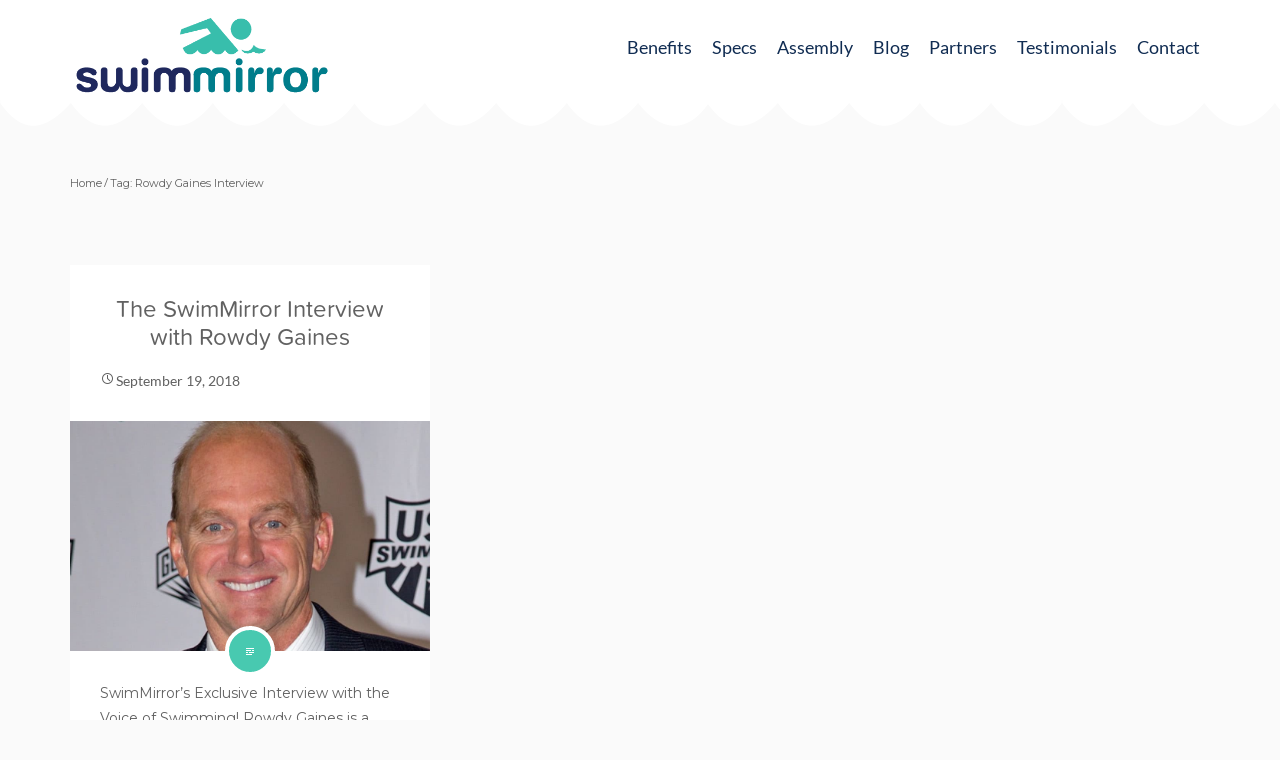

--- FILE ---
content_type: text/html; charset=UTF-8
request_url: https://swimmirror.com/blog/tag/rowdy-gaines-interview/
body_size: 10913
content:
<!DOCTYPE html>
<html lang="en" prefix="og: https://ogp.me/ns#">
<head>
   <!-- Google tag (gtag.js) -->
<script async src="https://www.googletagmanager.com/gtag/js?id=G-YBVMGYRJM3"></script>
<script>
  window.dataLayer = window.dataLayer || [];
  function gtag(){dataLayer.push(arguments);}
  gtag('js', new Date());

  gtag('config', 'G-YBVMGYRJM3');
</script>
	
<meta http-equiv="Content-Type" content="text/html; charset=UTF-8" />

<meta name="viewport" content="width=device-width, initial-scale=1.0, maximum-scale=1.2, user-scalable=yes" />


<!-- Search Engine Optimization by Rank Math PRO - https://rankmath.com/ -->
<title>Rowdy Gaines Interview - The Essential Swimming Pool Mirror | SwimMirror</title>
<meta name="robots" content="follow, noindex"/>
<meta property="og:locale" content="en_US" />
<meta property="og:type" content="article" />
<meta property="og:title" content="Rowdy Gaines Interview - The Essential Swimming Pool Mirror | SwimMirror" />
<meta property="og:url" content="https://swimmirror.com/blog/tag/rowdy-gaines-interview/" />
<meta property="og:site_name" content="The Essential Swimming Pool Mirror | SwimMirror" />
<meta name="twitter:card" content="summary_large_image" />
<meta name="twitter:title" content="Rowdy Gaines Interview - The Essential Swimming Pool Mirror | SwimMirror" />
<meta name="twitter:label1" content="Posts" />
<meta name="twitter:data1" content="1" />
<script type="application/ld+json" class="rank-math-schema-pro">{"@context":"https://schema.org","@graph":[{"@type":"Place","@id":"https://swimmirror.com/blog/#place","address":{"@type":"PostalAddress","streetAddress":"Online Business Only","addressLocality":"Florida","postalCode":"34787","addressCountry":"USA"}},{"@type":"SportsActivityLocation","@id":"https://swimmirror.com/blog/#organization","name":"The Essential Swimming Pool Mirror | SwimMirror","url":"https://swimmirror.com/blog","address":{"@type":"PostalAddress","streetAddress":"Online Business Only","addressLocality":"Florida","postalCode":"34787","addressCountry":"USA"},"logo":{"@type":"ImageObject","@id":"https://swimmirror.com/blog/#logo","url":"https://swimmirror.com/blog/wp-content/uploads/2022/11/Swimmirrow-Logo-Color.png","contentUrl":"https://swimmirror.com/blog/wp-content/uploads/2022/11/Swimmirrow-Logo-Color.png","caption":"The Essential Swimming Pool Mirror | SwimMirror","inLanguage":"en","width":"1000","height":"400"},"openingHours":["Monday,Tuesday,Wednesday,Thursday,Friday,Saturday,Sunday 09:00-17:00"],"location":{"@id":"https://swimmirror.com/blog/#place"},"image":{"@id":"https://swimmirror.com/blog/#logo"}},{"@type":"WebSite","@id":"https://swimmirror.com/blog/#website","url":"https://swimmirror.com/blog","name":"The Essential Swimming Pool Mirror | SwimMirror","publisher":{"@id":"https://swimmirror.com/blog/#organization"},"inLanguage":"en"},{"@type":"CollectionPage","@id":"https://swimmirror.com/blog/tag/rowdy-gaines-interview/#webpage","url":"https://swimmirror.com/blog/tag/rowdy-gaines-interview/","name":"Rowdy Gaines Interview - The Essential Swimming Pool Mirror | SwimMirror","isPartOf":{"@id":"https://swimmirror.com/blog/#website"},"inLanguage":"en"}]}</script>
<!-- /Rank Math WordPress SEO plugin -->

<link rel='dns-prefetch' href='//fonts.googleapis.com' />
<link rel="alternate" type="application/rss+xml" title="The Essential Swimming Pool Mirror | SwimMirror &raquo; Feed" href="https://swimmirror.com/blog/feed/" />
<link rel="alternate" type="application/rss+xml" title="The Essential Swimming Pool Mirror | SwimMirror &raquo; Comments Feed" href="https://swimmirror.com/blog/comments/feed/" />
<link rel="alternate" type="application/rss+xml" title="The Essential Swimming Pool Mirror | SwimMirror &raquo; Rowdy Gaines Interview Tag Feed" href="https://swimmirror.com/blog/tag/rowdy-gaines-interview/feed/" />
<style id='wp-img-auto-sizes-contain-inline-css' type='text/css'>
img:is([sizes=auto i],[sizes^="auto," i]){contain-intrinsic-size:3000px 1500px}
/*# sourceURL=wp-img-auto-sizes-contain-inline-css */
</style>
<style id='wp-emoji-styles-inline-css' type='text/css'>

	img.wp-smiley, img.emoji {
		display: inline !important;
		border: none !important;
		box-shadow: none !important;
		height: 1em !important;
		width: 1em !important;
		margin: 0 0.07em !important;
		vertical-align: -0.1em !important;
		background: none !important;
		padding: 0 !important;
	}
/*# sourceURL=wp-emoji-styles-inline-css */
</style>
<style id='wp-block-library-inline-css' type='text/css'>
:root{--wp-block-synced-color:#7a00df;--wp-block-synced-color--rgb:122,0,223;--wp-bound-block-color:var(--wp-block-synced-color);--wp-editor-canvas-background:#ddd;--wp-admin-theme-color:#007cba;--wp-admin-theme-color--rgb:0,124,186;--wp-admin-theme-color-darker-10:#006ba1;--wp-admin-theme-color-darker-10--rgb:0,107,160.5;--wp-admin-theme-color-darker-20:#005a87;--wp-admin-theme-color-darker-20--rgb:0,90,135;--wp-admin-border-width-focus:2px}@media (min-resolution:192dpi){:root{--wp-admin-border-width-focus:1.5px}}.wp-element-button{cursor:pointer}:root .has-very-light-gray-background-color{background-color:#eee}:root .has-very-dark-gray-background-color{background-color:#313131}:root .has-very-light-gray-color{color:#eee}:root .has-very-dark-gray-color{color:#313131}:root .has-vivid-green-cyan-to-vivid-cyan-blue-gradient-background{background:linear-gradient(135deg,#00d084,#0693e3)}:root .has-purple-crush-gradient-background{background:linear-gradient(135deg,#34e2e4,#4721fb 50%,#ab1dfe)}:root .has-hazy-dawn-gradient-background{background:linear-gradient(135deg,#faaca8,#dad0ec)}:root .has-subdued-olive-gradient-background{background:linear-gradient(135deg,#fafae1,#67a671)}:root .has-atomic-cream-gradient-background{background:linear-gradient(135deg,#fdd79a,#004a59)}:root .has-nightshade-gradient-background{background:linear-gradient(135deg,#330968,#31cdcf)}:root .has-midnight-gradient-background{background:linear-gradient(135deg,#020381,#2874fc)}:root{--wp--preset--font-size--normal:16px;--wp--preset--font-size--huge:42px}.has-regular-font-size{font-size:1em}.has-larger-font-size{font-size:2.625em}.has-normal-font-size{font-size:var(--wp--preset--font-size--normal)}.has-huge-font-size{font-size:var(--wp--preset--font-size--huge)}.has-text-align-center{text-align:center}.has-text-align-left{text-align:left}.has-text-align-right{text-align:right}.has-fit-text{white-space:nowrap!important}#end-resizable-editor-section{display:none}.aligncenter{clear:both}.items-justified-left{justify-content:flex-start}.items-justified-center{justify-content:center}.items-justified-right{justify-content:flex-end}.items-justified-space-between{justify-content:space-between}.screen-reader-text{border:0;clip-path:inset(50%);height:1px;margin:-1px;overflow:hidden;padding:0;position:absolute;width:1px;word-wrap:normal!important}.screen-reader-text:focus{background-color:#ddd;clip-path:none;color:#444;display:block;font-size:1em;height:auto;left:5px;line-height:normal;padding:15px 23px 14px;text-decoration:none;top:5px;width:auto;z-index:100000}html :where(.has-border-color){border-style:solid}html :where([style*=border-top-color]){border-top-style:solid}html :where([style*=border-right-color]){border-right-style:solid}html :where([style*=border-bottom-color]){border-bottom-style:solid}html :where([style*=border-left-color]){border-left-style:solid}html :where([style*=border-width]){border-style:solid}html :where([style*=border-top-width]){border-top-style:solid}html :where([style*=border-right-width]){border-right-style:solid}html :where([style*=border-bottom-width]){border-bottom-style:solid}html :where([style*=border-left-width]){border-left-style:solid}html :where(img[class*=wp-image-]){height:auto;max-width:100%}:where(figure){margin:0 0 1em}html :where(.is-position-sticky){--wp-admin--admin-bar--position-offset:var(--wp-admin--admin-bar--height,0px)}@media screen and (max-width:600px){html :where(.is-position-sticky){--wp-admin--admin-bar--position-offset:0px}}

/*# sourceURL=wp-block-library-inline-css */
</style><style id='global-styles-inline-css' type='text/css'>
:root{--wp--preset--aspect-ratio--square: 1;--wp--preset--aspect-ratio--4-3: 4/3;--wp--preset--aspect-ratio--3-4: 3/4;--wp--preset--aspect-ratio--3-2: 3/2;--wp--preset--aspect-ratio--2-3: 2/3;--wp--preset--aspect-ratio--16-9: 16/9;--wp--preset--aspect-ratio--9-16: 9/16;--wp--preset--color--black: #000000;--wp--preset--color--cyan-bluish-gray: #abb8c3;--wp--preset--color--white: #ffffff;--wp--preset--color--pale-pink: #f78da7;--wp--preset--color--vivid-red: #cf2e2e;--wp--preset--color--luminous-vivid-orange: #ff6900;--wp--preset--color--luminous-vivid-amber: #fcb900;--wp--preset--color--light-green-cyan: #7bdcb5;--wp--preset--color--vivid-green-cyan: #00d084;--wp--preset--color--pale-cyan-blue: #8ed1fc;--wp--preset--color--vivid-cyan-blue: #0693e3;--wp--preset--color--vivid-purple: #9b51e0;--wp--preset--gradient--vivid-cyan-blue-to-vivid-purple: linear-gradient(135deg,rgb(6,147,227) 0%,rgb(155,81,224) 100%);--wp--preset--gradient--light-green-cyan-to-vivid-green-cyan: linear-gradient(135deg,rgb(122,220,180) 0%,rgb(0,208,130) 100%);--wp--preset--gradient--luminous-vivid-amber-to-luminous-vivid-orange: linear-gradient(135deg,rgb(252,185,0) 0%,rgb(255,105,0) 100%);--wp--preset--gradient--luminous-vivid-orange-to-vivid-red: linear-gradient(135deg,rgb(255,105,0) 0%,rgb(207,46,46) 100%);--wp--preset--gradient--very-light-gray-to-cyan-bluish-gray: linear-gradient(135deg,rgb(238,238,238) 0%,rgb(169,184,195) 100%);--wp--preset--gradient--cool-to-warm-spectrum: linear-gradient(135deg,rgb(74,234,220) 0%,rgb(151,120,209) 20%,rgb(207,42,186) 40%,rgb(238,44,130) 60%,rgb(251,105,98) 80%,rgb(254,248,76) 100%);--wp--preset--gradient--blush-light-purple: linear-gradient(135deg,rgb(255,206,236) 0%,rgb(152,150,240) 100%);--wp--preset--gradient--blush-bordeaux: linear-gradient(135deg,rgb(254,205,165) 0%,rgb(254,45,45) 50%,rgb(107,0,62) 100%);--wp--preset--gradient--luminous-dusk: linear-gradient(135deg,rgb(255,203,112) 0%,rgb(199,81,192) 50%,rgb(65,88,208) 100%);--wp--preset--gradient--pale-ocean: linear-gradient(135deg,rgb(255,245,203) 0%,rgb(182,227,212) 50%,rgb(51,167,181) 100%);--wp--preset--gradient--electric-grass: linear-gradient(135deg,rgb(202,248,128) 0%,rgb(113,206,126) 100%);--wp--preset--gradient--midnight: linear-gradient(135deg,rgb(2,3,129) 0%,rgb(40,116,252) 100%);--wp--preset--font-size--small: 13px;--wp--preset--font-size--medium: 20px;--wp--preset--font-size--large: 36px;--wp--preset--font-size--x-large: 42px;--wp--preset--spacing--20: 0.44rem;--wp--preset--spacing--30: 0.67rem;--wp--preset--spacing--40: 1rem;--wp--preset--spacing--50: 1.5rem;--wp--preset--spacing--60: 2.25rem;--wp--preset--spacing--70: 3.38rem;--wp--preset--spacing--80: 5.06rem;--wp--preset--shadow--natural: 6px 6px 9px rgba(0, 0, 0, 0.2);--wp--preset--shadow--deep: 12px 12px 50px rgba(0, 0, 0, 0.4);--wp--preset--shadow--sharp: 6px 6px 0px rgba(0, 0, 0, 0.2);--wp--preset--shadow--outlined: 6px 6px 0px -3px rgb(255, 255, 255), 6px 6px rgb(0, 0, 0);--wp--preset--shadow--crisp: 6px 6px 0px rgb(0, 0, 0);}:where(.is-layout-flex){gap: 0.5em;}:where(.is-layout-grid){gap: 0.5em;}body .is-layout-flex{display: flex;}.is-layout-flex{flex-wrap: wrap;align-items: center;}.is-layout-flex > :is(*, div){margin: 0;}body .is-layout-grid{display: grid;}.is-layout-grid > :is(*, div){margin: 0;}:where(.wp-block-columns.is-layout-flex){gap: 2em;}:where(.wp-block-columns.is-layout-grid){gap: 2em;}:where(.wp-block-post-template.is-layout-flex){gap: 1.25em;}:where(.wp-block-post-template.is-layout-grid){gap: 1.25em;}.has-black-color{color: var(--wp--preset--color--black) !important;}.has-cyan-bluish-gray-color{color: var(--wp--preset--color--cyan-bluish-gray) !important;}.has-white-color{color: var(--wp--preset--color--white) !important;}.has-pale-pink-color{color: var(--wp--preset--color--pale-pink) !important;}.has-vivid-red-color{color: var(--wp--preset--color--vivid-red) !important;}.has-luminous-vivid-orange-color{color: var(--wp--preset--color--luminous-vivid-orange) !important;}.has-luminous-vivid-amber-color{color: var(--wp--preset--color--luminous-vivid-amber) !important;}.has-light-green-cyan-color{color: var(--wp--preset--color--light-green-cyan) !important;}.has-vivid-green-cyan-color{color: var(--wp--preset--color--vivid-green-cyan) !important;}.has-pale-cyan-blue-color{color: var(--wp--preset--color--pale-cyan-blue) !important;}.has-vivid-cyan-blue-color{color: var(--wp--preset--color--vivid-cyan-blue) !important;}.has-vivid-purple-color{color: var(--wp--preset--color--vivid-purple) !important;}.has-black-background-color{background-color: var(--wp--preset--color--black) !important;}.has-cyan-bluish-gray-background-color{background-color: var(--wp--preset--color--cyan-bluish-gray) !important;}.has-white-background-color{background-color: var(--wp--preset--color--white) !important;}.has-pale-pink-background-color{background-color: var(--wp--preset--color--pale-pink) !important;}.has-vivid-red-background-color{background-color: var(--wp--preset--color--vivid-red) !important;}.has-luminous-vivid-orange-background-color{background-color: var(--wp--preset--color--luminous-vivid-orange) !important;}.has-luminous-vivid-amber-background-color{background-color: var(--wp--preset--color--luminous-vivid-amber) !important;}.has-light-green-cyan-background-color{background-color: var(--wp--preset--color--light-green-cyan) !important;}.has-vivid-green-cyan-background-color{background-color: var(--wp--preset--color--vivid-green-cyan) !important;}.has-pale-cyan-blue-background-color{background-color: var(--wp--preset--color--pale-cyan-blue) !important;}.has-vivid-cyan-blue-background-color{background-color: var(--wp--preset--color--vivid-cyan-blue) !important;}.has-vivid-purple-background-color{background-color: var(--wp--preset--color--vivid-purple) !important;}.has-black-border-color{border-color: var(--wp--preset--color--black) !important;}.has-cyan-bluish-gray-border-color{border-color: var(--wp--preset--color--cyan-bluish-gray) !important;}.has-white-border-color{border-color: var(--wp--preset--color--white) !important;}.has-pale-pink-border-color{border-color: var(--wp--preset--color--pale-pink) !important;}.has-vivid-red-border-color{border-color: var(--wp--preset--color--vivid-red) !important;}.has-luminous-vivid-orange-border-color{border-color: var(--wp--preset--color--luminous-vivid-orange) !important;}.has-luminous-vivid-amber-border-color{border-color: var(--wp--preset--color--luminous-vivid-amber) !important;}.has-light-green-cyan-border-color{border-color: var(--wp--preset--color--light-green-cyan) !important;}.has-vivid-green-cyan-border-color{border-color: var(--wp--preset--color--vivid-green-cyan) !important;}.has-pale-cyan-blue-border-color{border-color: var(--wp--preset--color--pale-cyan-blue) !important;}.has-vivid-cyan-blue-border-color{border-color: var(--wp--preset--color--vivid-cyan-blue) !important;}.has-vivid-purple-border-color{border-color: var(--wp--preset--color--vivid-purple) !important;}.has-vivid-cyan-blue-to-vivid-purple-gradient-background{background: var(--wp--preset--gradient--vivid-cyan-blue-to-vivid-purple) !important;}.has-light-green-cyan-to-vivid-green-cyan-gradient-background{background: var(--wp--preset--gradient--light-green-cyan-to-vivid-green-cyan) !important;}.has-luminous-vivid-amber-to-luminous-vivid-orange-gradient-background{background: var(--wp--preset--gradient--luminous-vivid-amber-to-luminous-vivid-orange) !important;}.has-luminous-vivid-orange-to-vivid-red-gradient-background{background: var(--wp--preset--gradient--luminous-vivid-orange-to-vivid-red) !important;}.has-very-light-gray-to-cyan-bluish-gray-gradient-background{background: var(--wp--preset--gradient--very-light-gray-to-cyan-bluish-gray) !important;}.has-cool-to-warm-spectrum-gradient-background{background: var(--wp--preset--gradient--cool-to-warm-spectrum) !important;}.has-blush-light-purple-gradient-background{background: var(--wp--preset--gradient--blush-light-purple) !important;}.has-blush-bordeaux-gradient-background{background: var(--wp--preset--gradient--blush-bordeaux) !important;}.has-luminous-dusk-gradient-background{background: var(--wp--preset--gradient--luminous-dusk) !important;}.has-pale-ocean-gradient-background{background: var(--wp--preset--gradient--pale-ocean) !important;}.has-electric-grass-gradient-background{background: var(--wp--preset--gradient--electric-grass) !important;}.has-midnight-gradient-background{background: var(--wp--preset--gradient--midnight) !important;}.has-small-font-size{font-size: var(--wp--preset--font-size--small) !important;}.has-medium-font-size{font-size: var(--wp--preset--font-size--medium) !important;}.has-large-font-size{font-size: var(--wp--preset--font-size--large) !important;}.has-x-large-font-size{font-size: var(--wp--preset--font-size--x-large) !important;}
/*# sourceURL=global-styles-inline-css */
</style>

<style id='classic-theme-styles-inline-css' type='text/css'>
/*! This file is auto-generated */
.wp-block-button__link{color:#fff;background-color:#32373c;border-radius:9999px;box-shadow:none;text-decoration:none;padding:calc(.667em + 2px) calc(1.333em + 2px);font-size:1.125em}.wp-block-file__button{background:#32373c;color:#fff;text-decoration:none}
/*# sourceURL=/wp-includes/css/classic-themes.min.css */
</style>
<link rel='stylesheet' id='crp-style-rounded-thumbs-css' href='https://swimmirror.com/blog/wp-content/plugins/contextual-related-posts/css/rounded-thumbs.min.css?ver=4.1.0' type='text/css' media='all' />
<style id='crp-style-rounded-thumbs-inline-css' type='text/css'>

			.crp_related.crp-rounded-thumbs a {
				width: 150px;
                height: 150px;
				text-decoration: none;
			}
			.crp_related.crp-rounded-thumbs img {
				max-width: 150px;
				margin: auto;
			}
			.crp_related.crp-rounded-thumbs .crp_title {
				width: 100%;
			}
			
/*# sourceURL=crp-style-rounded-thumbs-inline-css */
</style>
<link rel='stylesheet' id='ez-toc-css' href='https://swimmirror.com/blog/wp-content/plugins/easy-table-of-contents/assets/css/screen.min.css?ver=2.0.80' type='text/css' media='all' />
<style id='ez-toc-inline-css' type='text/css'>
div#ez-toc-container .ez-toc-title {font-size: 120%;}div#ez-toc-container .ez-toc-title {font-weight: 500;}div#ez-toc-container ul li , div#ez-toc-container ul li a {font-size: 95%;}div#ez-toc-container ul li , div#ez-toc-container ul li a {font-weight: 500;}div#ez-toc-container nav ul ul li {font-size: 90%;}.ez-toc-box-title {font-weight: bold; margin-bottom: 10px; text-align: center; text-transform: uppercase; letter-spacing: 1px; color: #666; padding-bottom: 5px;position:absolute;top:-4%;left:5%;background-color: inherit;transition: top 0.3s ease;}.ez-toc-box-title.toc-closed {top:-25%;}
.ez-toc-container-direction {direction: ltr;}.ez-toc-counter ul{counter-reset: item ;}.ez-toc-counter nav ul li a::before {content: counters(item, '.', decimal) '. ';display: inline-block;counter-increment: item;flex-grow: 0;flex-shrink: 0;margin-right: .2em; float: left; }.ez-toc-widget-direction {direction: ltr;}.ez-toc-widget-container ul{counter-reset: item ;}.ez-toc-widget-container nav ul li a::before {content: counters(item, '.', decimal) '. ';display: inline-block;counter-increment: item;flex-grow: 0;flex-shrink: 0;margin-right: .2em; float: left; }
/*# sourceURL=ez-toc-inline-css */
</style>
<link rel='stylesheet' id='bazaar-style-css' href='https://swimmirror.com/blog/wp-content/themes/Swimmir-Child/style.css?ver=6.9' type='text/css' media='all' />
<link rel='stylesheet' id='bootstrap-css' href='https://swimmirror.com/blog/wp-content/themes/Swimmir-Child/assets/css/bootstrap.css?ver=6.9' type='text/css' media='all' />
<link rel='stylesheet' id='font-awesome-css' href='https://swimmirror.com/blog/wp-content/themes/Swimmir-Child/assets/css/font-awesome.css?ver=6.9' type='text/css' media='all' />
<link rel='stylesheet' id='genericons-css' href='https://swimmirror.com/blog/wp-content/themes/Swimmir-Child/assets/css/genericons.css?ver=6.9' type='text/css' media='all' />
<link rel='stylesheet' id='bazaar-lite-minimal_layout-css' href='https://swimmirror.com/blog/wp-content/themes/Swimmir-Child/assets/css/minimal_layout.css?ver=6.9' type='text/css' media='all' />
<link rel='stylesheet' id='prettyPhoto-css' href='https://swimmirror.com/blog/wp-content/themes/Swimmir-Child/assets/css/prettyPhoto.css?ver=6.9' type='text/css' media='all' />
<link rel='stylesheet' id='slick-css' href='https://swimmirror.com/blog/wp-content/themes/Swimmir-Child/assets/css/slick.css?ver=6.9' type='text/css' media='all' />
<link rel='stylesheet' id='swipebox-css' href='https://swimmirror.com/blog/wp-content/themes/Swimmir-Child/assets/css/swipebox.css?ver=6.9' type='text/css' media='all' />
<link rel='stylesheet' id='bazaar-lite-template-css' href='https://swimmirror.com/blog/wp-content/themes/Swimmir-Child/assets/css/template.css?ver=6.9' type='text/css' media='all' />
<link rel='stylesheet' id='bazaar-lite-woocommerce-css' href='https://swimmirror.com/blog/wp-content/themes/Swimmir-Child/assets/css/woocommerce.css?ver=6.9' type='text/css' media='all' />
<link rel='stylesheet' id='bazaar-lite-google-fonts-css' href='//fonts.googleapis.com/css?family=Montserrat%3A300%2C400%2C600%2C700%7CYesteryear&#038;ver=6.9' type='text/css' media='all' />
<script type="text/javascript" src="https://swimmirror.com/blog/wp-content/plugins/enable-jquery-migrate-helper/js/jquery/jquery-1.12.4-wp.js?ver=1.12.4-wp" id="jquery-core-js"></script>
<script type="text/javascript" src="https://swimmirror.com/blog/wp-content/plugins/enable-jquery-migrate-helper/js/jquery-migrate/jquery-migrate-1.4.1-wp.js?ver=1.4.1-wp" id="jquery-migrate-js"></script>
<link rel="https://api.w.org/" href="https://swimmirror.com/blog/wp-json/" /><link rel="alternate" title="JSON" type="application/json" href="https://swimmirror.com/blog/wp-json/wp/v2/tags/55" /><link rel="EditURI" type="application/rsd+xml" title="RSD" href="https://swimmirror.com/blog/xmlrpc.php?rsd" />
<meta name="generator" content="WordPress 6.9" />

        <script type="text/javascript">
            var jQueryMigrateHelperHasSentDowngrade = false;

			window.onerror = function( msg, url, line, col, error ) {
				// Break out early, do not processing if a downgrade reqeust was already sent.
				if ( jQueryMigrateHelperHasSentDowngrade ) {
					return true;
                }

				var xhr = new XMLHttpRequest();
				var nonce = 'f6b7159056';
				var jQueryFunctions = [
					'andSelf',
					'browser',
					'live',
					'boxModel',
					'support.boxModel',
					'size',
					'swap',
					'clean',
					'sub',
                ];
				var match_pattern = /\)\.(.+?) is not a function/;
                var erroredFunction = msg.match( match_pattern );

                // If there was no matching functions, do not try to downgrade.
                if ( null === erroredFunction || typeof erroredFunction !== 'object' || typeof erroredFunction[1] === "undefined" || -1 === jQueryFunctions.indexOf( erroredFunction[1] ) ) {
                    return true;
                }

                // Set that we've now attempted a downgrade request.
                jQueryMigrateHelperHasSentDowngrade = true;

				xhr.open( 'POST', 'https://swimmirror.com/blog/wp-admin/admin-ajax.php' );
				xhr.setRequestHeader( 'Content-Type', 'application/x-www-form-urlencoded' );
				xhr.onload = function () {
					var response,
                        reload = false;

					if ( 200 === xhr.status ) {
                        try {
                        	response = JSON.parse( xhr.response );

                        	reload = response.data.reload;
                        } catch ( e ) {
                        	reload = false;
                        }
                    }

					// Automatically reload the page if a deprecation caused an automatic downgrade, ensure visitors get the best possible experience.
					if ( reload ) {
						location.reload();
                    }
				};

				xhr.send( encodeURI( 'action=jquery-migrate-downgrade-version&_wpnonce=' + nonce ) );

				// Suppress error alerts in older browsers
				return true;
			}
        </script>

		
	<title>Rowdy Gaines Interview - The Essential Swimming Pool Mirror | SwimMirror</title>

<style type="text/css"></style><link rel="icon" href="https://swimmirror.com/blog/wp-content/uploads/2018/08/cropped-favicon-32x32.png" sizes="32x32" />
<link rel="icon" href="https://swimmirror.com/blog/wp-content/uploads/2018/08/cropped-favicon-192x192.png" sizes="192x192" />
<link rel="apple-touch-icon" href="https://swimmirror.com/blog/wp-content/uploads/2018/08/cropped-favicon-180x180.png" />
<meta name="msapplication-TileImage" content="https://swimmirror.com/blog/wp-content/uploads/2018/08/cropped-favicon-270x270.png" />
<!-- Google Tag Manager -->
<script>(function(w,d,s,l,i){w[l]=w[l]||[];w[l].push({'gtm.start':
new Date().getTime(),event:'gtm.js'});var f=d.getElementsByTagName(s)[0],
j=d.createElement(s),dl=l!='dataLayer'?'&l='+l:'';j.async=true;j.src=
'https://www.googletagmanager.com/gtm.js?id='+i+dl;f.parentNode.insertBefore(j,f);
})(window,document,'script','dataLayer','GTM-T3PJQTJ');</script>
<!-- End Google Tag Manager -->
<!-- Typekit Font: Proxima Soft -->
			<script src="https://use.typekit.net/vqb7bzq.js"></script>
			<script>try{Typekit.load({ async: true });}catch(e){}</script>
			<!-- Google Font: Lato -->
      <!--<link href="https://fonts.googleapis.com/css?family=Lato:400,400i,700" rel="stylesheet">-->
        <link href="https://swimmirror.com/assets/css/gfonts.min.css" rel="stylesheet">
<!-- BEGIN SHAREAHOLIC CODE -->
<link rel='preload' href='//apps.shareaholic.com/assets/pub/shareaholic.js' as='script' />
<script type="text/javascript" data-cfasync="false" async src="//apps.shareaholic.com/assets/pub/shareaholic.js" data-shr-siteid="d2e59e3332d6f66bee8f6a1c4db944d9"></script>
<!-- END SHAREAHOLIC CODE -->
	
	
<script type="text/javascript">
/* embed code starts */
var _vbset = _vbset || [];
_vbset.push(['_account', 'VBT-85117-7695']);
_vbset.push(['_domain', 'https://swimmirror.com']);

(function() {
	var vbt = document.createElement('script'); vbt.type = 'text/javascript'; vbt.async = true; 
	vbt.src = ('https:' == document.location.protocol ? 'https://' : 'http://') + 'www.vbt.io/tracker?_account='+_vbset[0][1]+'&_domain='+_vbset[1][1];var s = document.getElementsByTagName('script')[0]; s.parentNode.insertBefore(vbt, s);
})();
/* embed code ends */
</script>
	
	
	
</head>

<body class="archive tag tag-rowdy-gaines-interview tag-55 wp-theme-Swimmir-Child" >
    <!-- Google Tag Manager (noscript) -->
<noscript><iframe src="https://www.googletagmanager.com/ns.html?id=GTM-T3PJQTJ"
height="0" width="0" style="display:none;visibility:hidden"></iframe></noscript>
<!-- End Google Tag Manager (noscript) -->

<div id="wrapper">
	
    <div id="header-wrapper">
    
        <header id="header">
        
            <div class="container">
            
                <div class="row">
                
                    <div class="col-md-3">
            
                        <div id="logo">
                        
							<a href="https://swimmirror.com/"><img alt="SwimMirror Logo" src="https://swimmirror.com/blog/wp-content/uploads/2018/03/17ADM098-SwimMirror-Logo-FINAL.png"></a>
                                            
                        </div>
                        
                    </div>

					
                    <div class="col-md-9">

                        <nav id="mainmenu" class="">
                            
                            <ul id="menu-menu-1" class="menu"><li id="menu-item-68" class="menu-item menu-item-type-custom menu-item-object-custom menu-item-68"><a href="https://swimmirror.com/#about-SwimMirror">Benefits</a></li>
<li id="menu-item-119" class="menu-item menu-item-type-custom menu-item-object-custom menu-item-119"><a href="https://swimmirror.com/#swimmirror-specs">Specs</a></li>
<li id="menu-item-120" class="menu-item menu-item-type-custom menu-item-object-custom menu-item-120"><a href="https://swimmirror.com/#swimmirror-video">Assembly</a></li>
<li id="menu-item-76" class="menu-item menu-item-type-custom menu-item-object-custom menu-item-home menu-item-76"><a href="https://swimmirror.com/blog/">Blog</a></li>
<li id="menu-item-448" class="menu-item menu-item-type-custom menu-item-object-custom menu-item-has-children menu-item-448"><a href="#">Partners</a>
<ul class="sub-menu">
	<li id="menu-item-450" class="menu-item menu-item-type-custom menu-item-object-custom menu-item-450"><a href="https://swimmirror.com/assets/pdfs/SwimMirror%20-%20Pitch%20Deck%20Media%20Kit.pdf">Media Kit</a></li>
	<li id="menu-item-449" class="menu-item menu-item-type-custom menu-item-object-custom menu-item-449"><a href="https://swimmirror.com/partners.php#partnersform">Partner Contact</a></li>
</ul>
</li>
<li id="menu-item-121" class="menu-item menu-item-type-custom menu-item-object-custom menu-item-121"><a href="https://swimmirror.com/#swimmirror-testimonials">Testimonials</a></li>
<li id="menu-item-122" class="menu-item menu-item-type-custom menu-item-object-custom menu-item-122"><a href="https://swimmirror.com/#contact-us">Contact</a></li>
</ul>                        
                        </nav>
                        	
                    </div>
                    
                </div>
                
                <div class="wave-border-bottom">
                </div>
                
            </div>  
            
        </header>
    
    </div>
    <div id="bottombubbles">
        <img alt="Header Bar Wave desgin" src="https://swimmirror.com/blog/wp-content/uploads/2018/08/wave-background-2.png">
    </div>
    <h1 style="display:none;">Rowdy Gaines Interview</h1>    
        <div id="breadcrumb_wrapper">
        
            <div class="container">
            
                <div class="row">
                    
                    <div class="col-md-12">
                    
                        <ul id="breadcrumb"><li><a href="https://swimmirror.com/blog">Home</a></li> / <li>Tag: <span>Rowdy Gaines Interview</span></li></ul>                        
                    </div>
    
                </div>
                
            </div>
        
        </div>
    
    <div class="container masonry-container">
	
		
		<div class="row masonry">
			
				   
                <article class="post-240 post type-post status-publish format-standard has-post-thumbnail hentry category-rowdy-gaines category-swimmirror-news tag-pool-mirror tag-rowdy-gaines tag-rowdy-gaines-interview tag-swim-gear tag-swim-stroke tag-swim-technique tag-swim-training tag-swim-training-tool tag-swimmirror post-container masonry-element col-md-4">
                
                    <div class="post-article post-title"><h1 class="title"><a href=" https://swimmirror.com/blog/swimmirror-interview-rowdy-gaines/"> The SwimMirror Interview with Rowdy Gaines</a></h1><br><span class="genericon genericon-time"></span>September 19, 2018</div>
            <section class="media-wrapper">

                <div class="pin-container">
                    
                    <div class="overlay-image blog-thumb">
                        
                        <img src="https://swimmirror.com/blog/wp-content/uploads/2018/09/rowdy-main-940x600.jpg" class="attachment-blog wp-post-image" alt="post image" title="post image"> 
                        <a href="https://swimmirror.com/blog/swimmirror-interview-rowdy-gaines/" class="overlay link"></a>
                        
                    </div>
            
                </div>

				<span class="genericon genericon-standard"></span>
            </section>

		
<div class="post-article">

	<p>SwimMirror’s Exclusive Interview with the Voice of Swimming! Rowdy Gaines is a three-time Olympic gold medalist and International Swimming Hall of Fame member. Known also as the voice of swimming, he has worked with CBS, TNT and ESPN as a regular announcer for swimming and other events, and called his seventh Olympic telecast for NBC at the 2016 Games in Rio.<a class="button" href="https://swimmirror.com/blog/swimmirror-interview-rowdy-gaines/" title="More">Read more</a></p>

</div>                
                </article>
        
				
		<script type="text/javascript">
	
			jQuery.noConflict()(function($){
						
				function wip_masonry() {
							
					if ( $(window).width() >= 992 ) {
	
						$('.row.masonry').imagesLoaded(function () {
	
							$('.row.masonry').masonry({
								itemSelector: '.masonry-element',
								isAnimated: true
							});
	
						});
		
					} 
								
					else {
								
						$('.row.masonry').masonry( 'destroy' );
		
					}
		
				}
						
				$(window).resize(function(){
					wip_masonry();
				});
							
				$(window).load(function($) {
					wip_masonry();
				});
					
			});
						
		</script>
		
			
		</div>
		
	<div class="wp-pagenavi"></div>
</div>    <footer id="footer">
        
		
        <section id="footer-widgets">
                
            <div class="container">

                <section class="row widgets">
                                    
                    <div id="search-2" class="col-md-4 widget-box widget_search"><form role="search" method="get" id="searchform" class="searchform" action="https://swimmirror.com/blog/">
				<div>
					<label class="screen-reader-text" for="s">Search for:</label>
					<input type="text" value="" name="s" id="s" />
					<input type="submit" id="searchsubmit" value="Search" />
				</div>
			</form></div>
		<div id="recent-posts-2" class="col-md-4 widget-box widget_recent_entries">
		<div class="title-container"><h4 class="title">Recent Posts</h4></div>
		<ul>
											<li>
					<a href="https://swimmirror.com/blog/smart-swimming-coach-how-data-analytics-improves-pool-performance/">Smart Swimming Coach: How Data Analytics Improves Pool Performance</a>
									</li>
											<li>
					<a href="https://swimmirror.com/blog/why-swimmirror-hd-is-a-must-have-tool-for-swim-schools/">WHY SWIMMIRROR HD IS A MUST-HAVE TOOL FOR SWIM SCHOOLS</a>
									</li>
											<li>
					<a href="https://swimmirror.com/blog/see-your-stroke-fix-your-form-the-game-changing-power-of-swimmirror-hd/">See Your Stroke, Fix Your Form: The Game-Changing Power Of Swimmirror HD</a>
									</li>
					</ul>

		</div>                                    
                </section>

            </div>
    
        </section>

                
        <section id="footer-copyright">
                
            <div class="container">
        
                <div class="row" >
                    
                    <div class="col-md-8" >
                        
                        <div class="copyright">
        
                            <!--<p>
                                
								                                  Copyright The Essential Swimming Pool Mirror | SwimMirror 2026 
                                 
                                | Theme by <a href="https://www.themeinprogress.com/" target="_blank">Theme in Progress</a> |
                                <a href="http://wordpress.org/" title="A Semantic Personal Publishing Platform" rel="generator">Proudly powered by WordPress</a>
                            
                            </p>-->
                            
                            <p>&copy; SwimMirror 2025 | We value your <a href="https://americandouglasmetals.com/privacy-policy/" target="_blank">privacy</a>. | View our <a href="https://americandouglasmetals.com/refunds-and-returns/" target="_blank">Refunds &amp; Returns Policy</a>. | Website by <a href="https://dreamfactoryagency.com/" target="_blank">Dream Factory</a> | <a href="../california-proposition/">California Proposition</a>.</p>

                        </div>
                    
                    </div>
                
                    <div class="col-md-4 social-media-icons">
                        <a href="https://www.facebook.com/SwimMirror-1636075199744732/" target="_blank"><i class="fa fa-facebook" aria-hidden="true"></i></a>
                        <!-- <a href="" target="_blank"><i class="fa fa-youtube-play" aria-hidden="true"></i></a> -->
                        <a href="https://www.instagram.com/swimmirror/" target="_blank"><i class="fa fa-instagram" aria-hidden="true"></i></a>
                        <a href="https://twitter.com/SwimMirror" target="_blank"><i class="fa fa-twitter" aria-hidden="true"></i></a>
                        <a href="https://www.youtube.com/channel/UCx56meaNbIIX20asEM_r8zA" target="_blank"><i class="fa fa-youtube-play" aria-hidden="true"></i></a>
                        <a href="https://www.linkedin.com/company/swimmirror/" target="_blank"><i class="fa fa-linkedin" aria-hidden="true"></i></a>
                    </div>
                
                </div>
                
            </div>
    
        </section>

    </footer>

	<div id="back-to-top"> <i class="fa fa-chevron-up"></i> </div>

</div>

<script type="speculationrules">
{"prefetch":[{"source":"document","where":{"and":[{"href_matches":"/blog/*"},{"not":{"href_matches":["/blog/wp-*.php","/blog/wp-admin/*","/blog/wp-content/uploads/*","/blog/wp-content/*","/blog/wp-content/plugins/*","/blog/wp-content/themes/Swimmir-Child/*","/blog/*\\?(.+)"]}},{"not":{"selector_matches":"a[rel~=\"nofollow\"]"}},{"not":{"selector_matches":".no-prefetch, .no-prefetch a"}}]},"eagerness":"conservative"}]}
</script>
<script type="text/javascript" id="ez-toc-scroll-scriptjs-js-extra">
/* <![CDATA[ */
var eztoc_smooth_local = {"scroll_offset":"30","add_request_uri":"","add_self_reference_link":""};
//# sourceURL=ez-toc-scroll-scriptjs-js-extra
/* ]]> */
</script>
<script type="text/javascript" src="https://swimmirror.com/blog/wp-content/plugins/easy-table-of-contents/assets/js/smooth_scroll.min.js?ver=2.0.80" id="ez-toc-scroll-scriptjs-js"></script>
<script type="text/javascript" src="https://swimmirror.com/blog/wp-content/plugins/easy-table-of-contents/vendor/js-cookie/js.cookie.min.js?ver=2.2.1" id="ez-toc-js-cookie-js"></script>
<script type="text/javascript" src="https://swimmirror.com/blog/wp-content/plugins/easy-table-of-contents/vendor/sticky-kit/jquery.sticky-kit.min.js?ver=1.9.2" id="ez-toc-jquery-sticky-kit-js"></script>
<script type="text/javascript" id="ez-toc-js-js-extra">
/* <![CDATA[ */
var ezTOC = {"smooth_scroll":"1","visibility_hide_by_default":"1","scroll_offset":"30","fallbackIcon":"\u003Cspan class=\"\"\u003E\u003Cspan class=\"eztoc-hide\" style=\"display:none;\"\u003EToggle\u003C/span\u003E\u003Cspan class=\"ez-toc-icon-toggle-span\"\u003E\u003Csvg style=\"fill: #999;color:#999\" xmlns=\"http://www.w3.org/2000/svg\" class=\"list-377408\" width=\"20px\" height=\"20px\" viewBox=\"0 0 24 24\" fill=\"none\"\u003E\u003Cpath d=\"M6 6H4v2h2V6zm14 0H8v2h12V6zM4 11h2v2H4v-2zm16 0H8v2h12v-2zM4 16h2v2H4v-2zm16 0H8v2h12v-2z\" fill=\"currentColor\"\u003E\u003C/path\u003E\u003C/svg\u003E\u003Csvg style=\"fill: #999;color:#999\" class=\"arrow-unsorted-368013\" xmlns=\"http://www.w3.org/2000/svg\" width=\"10px\" height=\"10px\" viewBox=\"0 0 24 24\" version=\"1.2\" baseProfile=\"tiny\"\u003E\u003Cpath d=\"M18.2 9.3l-6.2-6.3-6.2 6.3c-.2.2-.3.4-.3.7s.1.5.3.7c.2.2.4.3.7.3h11c.3 0 .5-.1.7-.3.2-.2.3-.5.3-.7s-.1-.5-.3-.7zM5.8 14.7l6.2 6.3 6.2-6.3c.2-.2.3-.5.3-.7s-.1-.5-.3-.7c-.2-.2-.4-.3-.7-.3h-11c-.3 0-.5.1-.7.3-.2.2-.3.5-.3.7s.1.5.3.7z\"/\u003E\u003C/svg\u003E\u003C/span\u003E\u003C/span\u003E","visibility_hide_by_device":"1","chamomile_theme_is_on":""};
//# sourceURL=ez-toc-js-js-extra
/* ]]> */
</script>
<script type="text/javascript" src="https://swimmirror.com/blog/wp-content/plugins/easy-table-of-contents/assets/js/front.min.js?ver=2.0.80-1767171209" id="ez-toc-js-js"></script>
<script type="text/javascript" src="https://swimmirror.com/blog/wp-content/plugins/enable-jquery-migrate-helper/js/jquery-ui/core.min.js?ver=1.11.4-wp" id="jquery-ui-core-js"></script>
<script type="text/javascript" src="https://swimmirror.com/blog/wp-content/plugins/enable-jquery-migrate-helper/js/jquery-ui/widget.min.js?ver=1.11.4-wp" id="jquery-ui-widget-js"></script>
<script type="text/javascript" src="https://swimmirror.com/blog/wp-content/plugins/enable-jquery-migrate-helper/js/jquery-ui/tabs.min.js?ver=1.11.4-wp" id="jquery-ui-tabs-js"></script>
<script type="text/javascript" src="https://swimmirror.com/blog/wp-includes/js/imagesloaded.min.js?ver=5.0.0" id="imagesloaded-js"></script>
<script type="text/javascript" src="https://swimmirror.com/blog/wp-includes/js/masonry.min.js?ver=4.2.2" id="masonry-js"></script>
<script type="text/javascript" src="https://swimmirror.com/blog/wp-content/themes/Swimmir-Child/assets/js/jquery.easing.js?ver=6.9" id="jquery-easing-js"></script>
<script type="text/javascript" src="https://swimmirror.com/blog/wp-content/themes/Swimmir-Child/assets/js/jquery.imagesloaded.js?ver=6.9" id="jquery-imagesloaded-js"></script>
<script type="text/javascript" src="https://swimmirror.com/blog/wp-content/themes/Swimmir-Child/assets/js/jquery.infinitescroll.js?ver=6.9" id="jquery-infinitescroll-js"></script>
<script type="text/javascript" src="https://swimmirror.com/blog/wp-content/themes/Swimmir-Child/assets/js/jquery.modernizr.js?ver=6.9" id="jquery-modernizr-js"></script>
<script type="text/javascript" src="https://swimmirror.com/blog/wp-content/themes/Swimmir-Child/assets/js/jquery.prettyPhoto.js?ver=6.9" id="jquery-prettyPhoto-js"></script>
<script type="text/javascript" src="https://swimmirror.com/blog/wp-content/themes/Swimmir-Child/assets/js/jquery.scrollTo.js?ver=6.9" id="jquery-scrollTo-js"></script>
<script type="text/javascript" src="https://swimmirror.com/blog/wp-content/themes/Swimmir-Child/assets/js/jquery.slick.js?ver=6.9" id="jquery-slick-js"></script>
<script type="text/javascript" src="https://swimmirror.com/blog/wp-content/themes/Swimmir-Child/assets/js/jquery.swipebox.js?ver=6.9" id="jquery-swipebox-js"></script>
<script type="text/javascript" src="https://swimmirror.com/blog/wp-content/themes/Swimmir-Child/assets/js/jquery.tinynav.js?ver=6.9" id="jquery-tinynav-js"></script>
<script type="text/javascript" id="bazaar-lite-jquery.wip-js-extra">
/* <![CDATA[ */
var wip_vars = {"slick_autoplay":"false","slick_dots":"true"};
//# sourceURL=bazaar-lite-jquery.wip-js-extra
/* ]]> */
</script>
<script type="text/javascript" src="https://swimmirror.com/blog/wp-content/themes/Swimmir-Child/assets/js/jquery.wip.js?ver=6.9" id="bazaar-lite-jquery.wip-js"></script>
<script id="wp-emoji-settings" type="application/json">
{"baseUrl":"https://s.w.org/images/core/emoji/17.0.2/72x72/","ext":".png","svgUrl":"https://s.w.org/images/core/emoji/17.0.2/svg/","svgExt":".svg","source":{"concatemoji":"https://swimmirror.com/blog/wp-includes/js/wp-emoji-release.min.js?ver=6.9"}}
</script>
<script type="module">
/* <![CDATA[ */
/*! This file is auto-generated */
const a=JSON.parse(document.getElementById("wp-emoji-settings").textContent),o=(window._wpemojiSettings=a,"wpEmojiSettingsSupports"),s=["flag","emoji"];function i(e){try{var t={supportTests:e,timestamp:(new Date).valueOf()};sessionStorage.setItem(o,JSON.stringify(t))}catch(e){}}function c(e,t,n){e.clearRect(0,0,e.canvas.width,e.canvas.height),e.fillText(t,0,0);t=new Uint32Array(e.getImageData(0,0,e.canvas.width,e.canvas.height).data);e.clearRect(0,0,e.canvas.width,e.canvas.height),e.fillText(n,0,0);const a=new Uint32Array(e.getImageData(0,0,e.canvas.width,e.canvas.height).data);return t.every((e,t)=>e===a[t])}function p(e,t){e.clearRect(0,0,e.canvas.width,e.canvas.height),e.fillText(t,0,0);var n=e.getImageData(16,16,1,1);for(let e=0;e<n.data.length;e++)if(0!==n.data[e])return!1;return!0}function u(e,t,n,a){switch(t){case"flag":return n(e,"\ud83c\udff3\ufe0f\u200d\u26a7\ufe0f","\ud83c\udff3\ufe0f\u200b\u26a7\ufe0f")?!1:!n(e,"\ud83c\udde8\ud83c\uddf6","\ud83c\udde8\u200b\ud83c\uddf6")&&!n(e,"\ud83c\udff4\udb40\udc67\udb40\udc62\udb40\udc65\udb40\udc6e\udb40\udc67\udb40\udc7f","\ud83c\udff4\u200b\udb40\udc67\u200b\udb40\udc62\u200b\udb40\udc65\u200b\udb40\udc6e\u200b\udb40\udc67\u200b\udb40\udc7f");case"emoji":return!a(e,"\ud83e\u1fac8")}return!1}function f(e,t,n,a){let r;const o=(r="undefined"!=typeof WorkerGlobalScope&&self instanceof WorkerGlobalScope?new OffscreenCanvas(300,150):document.createElement("canvas")).getContext("2d",{willReadFrequently:!0}),s=(o.textBaseline="top",o.font="600 32px Arial",{});return e.forEach(e=>{s[e]=t(o,e,n,a)}),s}function r(e){var t=document.createElement("script");t.src=e,t.defer=!0,document.head.appendChild(t)}a.supports={everything:!0,everythingExceptFlag:!0},new Promise(t=>{let n=function(){try{var e=JSON.parse(sessionStorage.getItem(o));if("object"==typeof e&&"number"==typeof e.timestamp&&(new Date).valueOf()<e.timestamp+604800&&"object"==typeof e.supportTests)return e.supportTests}catch(e){}return null}();if(!n){if("undefined"!=typeof Worker&&"undefined"!=typeof OffscreenCanvas&&"undefined"!=typeof URL&&URL.createObjectURL&&"undefined"!=typeof Blob)try{var e="postMessage("+f.toString()+"("+[JSON.stringify(s),u.toString(),c.toString(),p.toString()].join(",")+"));",a=new Blob([e],{type:"text/javascript"});const r=new Worker(URL.createObjectURL(a),{name:"wpTestEmojiSupports"});return void(r.onmessage=e=>{i(n=e.data),r.terminate(),t(n)})}catch(e){}i(n=f(s,u,c,p))}t(n)}).then(e=>{for(const n in e)a.supports[n]=e[n],a.supports.everything=a.supports.everything&&a.supports[n],"flag"!==n&&(a.supports.everythingExceptFlag=a.supports.everythingExceptFlag&&a.supports[n]);var t;a.supports.everythingExceptFlag=a.supports.everythingExceptFlag&&!a.supports.flag,a.supports.everything||((t=a.source||{}).concatemoji?r(t.concatemoji):t.wpemoji&&t.twemoji&&(r(t.twemoji),r(t.wpemoji)))});
//# sourceURL=https://swimmirror.com/blog/wp-includes/js/wp-emoji-loader.min.js
/* ]]> */
</script>
  
 
</body>

</html>

--- FILE ---
content_type: text/css
request_url: https://swimmirror.com/blog/wp-content/themes/Swimmir-Child/style.css?ver=6.9
body_size: -118
content:
#wave-bottom-border{height:16px;width:100%;background-repeat:repeat-x;position:absolute;bottom:-15px;z-index:999}

--- FILE ---
content_type: text/css
request_url: https://swimmirror.com/blog/wp-content/themes/Swimmir-Child/assets/css/minimal_layout.css?ver=6.9
body_size: 325
content:
body.minimal-layout .product-content,body.minimal-layout .post-article{padding:30px 0}body.minimal-layout section.comment.post-article{padding:0 0 30px 0}body.minimal-layout .cross-sells h2,body.minimal-layout .upsells-products h2,body.minimal-layout .related-products h2{padding:0 0 30px 0}body.minimal-layout .comments-title,body.minimal-layout #respond{padding:40px 0}body.minimal-layout .masonry .post-article,body.minimal-layout #blog .post-article{padding:30px}body.minimal-layout .masonry .post-article.post-title,body.minimal-layout #blog .post-article.post-title{padding:30px 30px 0 30px}body.minimal-layout .masonry .post-article.post-title,body.minimal-layout #blog .post-article.post-title{border-left:solid 1px #ddd;border-right:solid 1px #ddd;border-top:solid 1px #ddd;border-bottom:none}body.minimal-layout .masonry .pin-container,body.minimal-layout .masonry .video-container,body.minimal-layout .masonry .maps-container,body.minimal-layout #blog .pin-container,body.minimal-layout #blog .video-container,body.minimal-layout #blog .maps-container{border-left:solid 1px #ddd;border-right:solid 1px #ddd}body.minimal-layout .masonry .post-article,body.minimal-layout #blog .post-article{border-left:solid 1px #ddd;border-right:solid 1px #ddd;border-bottom:solid 1px #ddd}body.minimal-layout .auth-container,body.minimal-layout .woocommerce .cart-collaterals,body.minimal-layout .woocommerce-page .cart-collaterals,body.minimal-layout .masonry .post-article.aside,body.minimal-layout #blog .post-article.aside{border:solid 1px #ddd}body.minimal-layout #footer .auth-container{border:none}body.minimal-layout .post-article.post-title{padding:0}body.minimal-layout .masonry .post-article.post-quote,body.minimal-layout .masonry .post-article.post-link,body.minimal-layout #blog .post-article.post-quote,body.minimal-layout #blog .post-article.post-link{border:none;padding:0}body.minimal-layout .post-article.widget-box{border:solid 1px #ddd;padding:40px}body.minimal-layout #sidebar .post-article:last-of-type,body.minimal-layout #sidebar .no-padding:last-of-type{border-bottom:solid 1px #ddd}body.minimal-layout .post-article{background:none}body.single.minimal-layout .format-image .pin-container,body.single.minimal-layout .pin-container,body.single.minimal-layout .video-container,body.single.minimal-layout .maps-container,body.minimal-layout{background:#fff!important}body.minimal-layout .masonry .masonry-element.product-container .product-content{border-left:solid 1px #ddd;border-right:solid 1px #ddd;border-bottom:solid 1px #ddd}body.minimal-layout #respond,body.minimal-layout .comments-container{margin-top:-50px}body.minimal-layout .post-container,body.minimal-layout .masonry .post-container.col-md-12,body.minimal-layout #respond{margin-bottom:25px}body.minimal-layout div.woocommerce .woocommerce_cart_details{padding:30px 0}body.minimal-layout .no-padding .title-container{padding:0}body.minimal-layout .no-padding .title-container{margin:50px 0}body.minimal-layout .post-container:first-of-type .no-padding .title-container{margin-top:0}body.minimal-layout .no-padding .title-container,body.minimal-layout .no-padding .title-container .title{text-align:center}

--- FILE ---
content_type: text/css
request_url: https://swimmirror.com/blog/wp-content/themes/Swimmir-Child/assets/css/slick.css?ver=6.9
body_size: 650
content:
.slick-slider{position:relative;display:block;box-sizing:border-box;-webkit-user-select:none;-moz-user-select:none;-ms-user-select:none;user-select:none;-webkit-touch-callout:none;-khtml-user-select:none;-ms-touch-action:pan-y;touch-action:pan-y;-webkit-tap-highlight-color:transparent}.slick-list{position:relative;display:block;overflow:hidden;margin:0;padding:0}.slick-list:focus{outline:none}.slick-list.dragging{cursor:pointer;cursor:hand}.slick-slider .slick-track,.slick-slider .slick-list{-webkit-transform:translate3d(0,0,0);-moz-transform:translate3d(0,0,0);-ms-transform:translate3d(0,0,0);-o-transform:translate3d(0,0,0);transform:translate3d(0,0,0)}.slick-track{position:relative;top:0;left:0;display:block}.slick-track:before,.slick-track:after{display:table;content:''}.slick-track:after{clear:both}.slick-loading .slick-track{visibility:hidden}.slick-slide{display:none;float:left;height:100%;min-height:1px}[dir='rtl'] .slick-slide{float:right}.slick-slide img{display:block}.slick-slide.slick-loading img{display:none}.slick-slide.dragging img{pointer-events:none}.slick-initialized .slick-slide{display:block}.slick-loading .slick-slide{visibility:hidden}.slick-vertical .slick-slide{display:block;height:auto;border:1px solid transparent}.slick-arrow.slick-hidden{display:none}.slick-wrapper{margin-top:-50px;text-align:center;margin-bottom:50px;max-width:100%;overflow:hidden;max-height:400px}.slick-wrapper .slick-slide{margin:0}.slick-wrapper .slick-list{position:relative;display:block;overflow:hidden;margin:0;padding:0}.slick-wrapper .slick-image{width:100%;height:700px;display:block;position:relative;-webkit-background-size:cover;-moz-background-size:cover;-o-background-size:cover;background-size:cover;background-attachment:fixed;background-repeat:no-repeat;background-position:center center}.slick-wrapper .slick-image.ios_device{background-attachment:inherit}.slick-wrapper .slick-slide:hover,.slick-wrapper .slick-slide:active,.slick-wrapper .slick-slide:focus{border:none;outline:none}.slick-wrapper .slick-title{font-size:65.008px;color:#fff;position:absolute;top:20%;width:100%;text-align:center;font-weight:800;font-family:'proxima-soft','Arial',sans-serif}.woocommerce .slick-wrapper a.button,.slick-wrapper a.button{width:120px;height:40px;line-height:40px;margin:0;padding:0;position:absolute;top:50%;left:50%;margin-left:-60px}.slick-dots{position:absolute;bottom:40px;display:block;width:100%;padding:0;list-style:none;text-align:center}.slick-dots li{position:relative;display:inline-block;width:15px;height:15px;margin:0 2px;padding:0;cursor:pointer}.slick-dots li button{font-size:0;line-height:0;display:block;width:15px;height:15px;cursor:pointer;color:transparent;border:0;outline:none;background:#333;-moz-border-radius:15px;-webkit-border-radius:15px;border-radius:15px;-webkit-transition:all .3s ease;-moz-transition:all .3s ease;-o-transition:all .3s ease}.slick-dots li.slick-active button,.slick-dots li button:hover,.slick-dots li button:focus{background:#1abc9c}.slick-dots li button:hover:before,.slick-dots li button:focus:before{opacity:1}.slick-dots li button:before{display:none;visibility:hidden}@media screen and (min-width :0) and (max-width :992px){.slick-wrapper{max-height:500px}.slick-wrapper .slick-image{height:500px}}

--- FILE ---
content_type: text/css
request_url: https://swimmirror.com/blog/wp-content/themes/Swimmir-Child/assets/css/template.css?ver=6.9
body_size: 6516
content:
#bottombubbles{display:none;}.social-media-icons a {color:#102c52!important;font-size:22px!important;margin-left:10px!important;}.social-media-icons {text-align:right;font-size:26px;}#footer-copyright{background:white!important;color:black!important;}#footer-copyright .copyright p {color:black!Important;font-size:14px!important;}#footer-copyright .copyright a {color:#0fa79d!important;font-size:14px!important;}html{height:100%;min-height:100%}body{background:#fafafa;font-family:'Lato','Helvetica',sans-serif;min-height:100%;height:100%}#sidebar .post-article{background:#49beab14!important}.title-container .title{background:transparent!important}.title-container:after,h3.comment-reply-title:after{background:none!important}.genform{background-color:#20818e2b}.sub-menu{display:none;background-color:#2fa79d!important;padding:11px!important;color:white!important;position:absolute!important;z-index:999999999!important;width:140%!important;border:0px!important}.sub-menu a{color:white!important}#bottombubbles{background-image:url(https://swimmirror.com/blog/wp-content/uploads/2018/03/wave-border.png) repeat-x;height:16px;width:100%;position:absolute;bottom:-15px;z-index:999}a.fivehabits{padding:15px 40px 15px 40px;background:#0fa79d;border-radius:30px;color:#fff;display:inline!important;font-size:20px;transition:all .2s ease-in-out}a.fivehabits:hover{text-decoration:none;background:#102c52;color:white}.improve{text-align:center}.learnmore{text-align:center;margin-top:25px}p,li,address,dd,blockquote,td,th,.textwidget{font-size:14px;line-height:1.8em;font-family:'Montserrat',Verdana,Geneva,sans-serif;font-weight:400}body,p,a,ul,ol,li,address,dd,blockquote,td,th,label,.textwidget{color:#616161;word-wrap:break-word}h1.title,h2.title,h3.title,h4.title,h5.title,h6.title{font-family:'proxima-soft','Arial',sans-serif;font-weight:400;word-wrap:break-word;margin:30px 0}h1,h2,h3,h4,h5,h6{font-family:'proxima-soft','Arial',sans-serif;font-weight:400;margin:30px 0;word-wrap:break-word}h1{font-size:24px}h2{font-size:22px}h3{font-size:20px;font-weight:600;color:#1f285d}h4{font-size:18px}h5{font-size:16px}h6{font-size:14px}.title.headtitle{text-align:center;margin-bottom:50px}code{display:block;white-space:normal;word-wrap:break-word}iframe,embed,object,video,img{max-width:100%;height:auto}button:hover,button:active,button:focus,input:hover,input:active,input:focus,textarea:hover,textarea:active,textarea:focus{outline:none!important;text-decoration:none!important}.widget_recent_entries ul,.widget_archive ul,.widget_categories ul,ul.icons{padding:0;list-style:none}input,button,select,textarea{max-width:100%}select{width:100%;height:50px;padding:8px 10px;background:#fff;color:#333;border-color:#ddd}a{outline:none;border:none;text-decoration:none;-webkit-transition:all .3s ease;-moz-transition:all .3s ease;-o-transition:all .3s ease}a:hover{color:#1abc9c}a:hover,a:focus{border:none;outline:none;text-decoration:none}a.button{border:solid 1px #333;padding:8px 0;color:#fff;margin:35px auto -10px auto;-webkit-transition:all .3s ease;-moz-transition:all .3s ease;-o-transition:all .3s ease;font-size:14px;text-align:center;position:relative;display:block;width:120px;background:#333}a.button:hover{border:solid 1px #1abc9c;color:#fff;background:#1abc9c;text-decoration:none}a.more{color:#333}a.more:hover{color:#1abc9c}.clear{clear:both}.left{float:left}.right{float:right}.col-md-3 .left,.col-md-3 .right{float:none;display:block}.col-md-3 .left{margin-bottom:20px}::selection{background:#48c9b0;color:#fff}::-moz-selection{background:#48c9b0;color:#fff}a.btn{margin-right:5px;border:none}.alert,.btn{-webkit-border-radius:0;-moz-border-radius:0;border-radius:0}.dropcap:first-letter{float:left;font-size:46px;line-height:46px;margin:5px 10px 5px 0}textarea:focus,input[type=file]:focus,input[type=checkbox]:focus,input[type=radio]:focus,input[type=text]:focus,input[type=number]:focus{outline:none}#breadcrumb_wrapper{width:100%;background:#fafafa;padding:25px 0;margin-bottom:50px}#breadcrumb_wrapper ul#breadcrumb{margin-bottom:0;text-align:left;font-size:11px!important;padding:0}#breadcrumb_wrapper ul#breadcrumb li{display:inline-block;line-height:1em;font-size:11px!important}#breadcrumb_wrapper ul#breadcrumb,#breadcrumb_wrapper ul#breadcrumb li,#breadcrumb_wrapper ul#breadcrumb a{color:#616161}.wave-border-bottom{background-image:url(https://swimmirror.com/blog/wp-content/uploads/2018/03/wave-border.png)}#header-wrapper{position:relative;margin-bottom:50px;z-index:999;height:90px;background-image:url(https://swimmirror.com/blog/wp-content/uploads/2018/08/wave-background-2.png);top:98px;background-repeat:repeat-x}@media screen and (max-width :1199px){#header-wrapper{top:92px}}#header-wrapper .right{padding-left:0}body.logged-in #header{top:32px}body.logged-in.customizer_active #header{top:0}#header{position:fixed;text-align:center;padding:0;color:#616161;width:100%;background:#fff;top:0}#logo{position:relative;display:block;text-align:left;padding:0}#logo img{margin-top:-5px;width:auto}#logo a{font-family:'Yesteryear',Verdana,Geneva,sans-serif;font-size:30px;color:#616161;text-decoration:none;text-align:left;-webkit-transition:all .3s ease;-moz-transition:all .3s ease;-o-transition:all .3s ease;display:block;line-height:90px}#logo a.logo:hover{text-decoration:none;color:#fff;border-bottom:none}nav#mainmenu{text-align:right;position:relative;float:right}nav#mainmenu ul{list-style:none;margin:0 0 -5px 0;display:inline-block;padding:0}nav#mainmenu ul li{float:left;position:relative;display:block;text-align:right;line-height:inherit}nav#mainmenu ul li a{text-decoration:none;display:block;font-family:'Lato','Helvetica',sans-serif;font-size:18px;z-index:1;color:#102c52;-webkit-transition:all .3s linear;-moz-transition:all .3s linear;-o-transition:all .3s linear;padding:35px 10px}nav#mainmenu ul li a:hover,nav#mainmenu li:hover>a,nav#mainmenu ul li.current-menu-item>a,nav#mainmenu ul li.current_page_item>a,nav#mainmenu ul li.current-menu-parent>a,nav#mainmenu ul li.current_page_ancestor>a,nav#mainmenu ul li.current-menu-ancestor>a{color:#1abc9c}nav#mainmenu .sf-sub-indicator{padding:0 0 0 10px;float:right;font-size:8px;line-height:22px}nav#mainmenu ul ul{display:none;position:absolute;top:70px;left:0;background:#fff;width:100%;min-width:220px;z-index:1001;border:solid 1px #ddd;padding:0}nav#mainmenu ul ul li{position:relative;margin:0;line-height:1em;text-transform:none;width:100%;min-width:220px}nav#mainmenu ul ul li a{text-decoration:none;text-align:left;display:block;padding:18px 18px 0 18px!important;margin:0;text-transform:inherit;text-shadow:inherit;color:#919191;font-size:13px;font-weight:300}nav#mainmenu ul ul li:last-of-type a{padding:18px!important}nav#mainmenu ul ul li ul{top:-1px;left:180px;border-top:solid 1px #474747}nav#mainmenu ul ul li ul:before{display:none}.tinynav,.select-menu{display:none;visibility:hidden}#sidebar .post-article{background:#fff;margin-bottom:25px}.slick-wrapper .product-container,.slick-wrapper .post-container,.slick-wrapper .post-container .post-article{margin-bottom:0!important}#sidebar .post-article .article{padding:25px}#sidebar .post-article:first-of-type,#sidebar .no-padding:first-of-type{margin-bottom:25px}#sidebar .post-article:last-of-type,#sidebar .no-padding:last-of-type{margin-bottom:25px;border-bottom:none}#sidebar h3.title,#footer h4.title{line-height:1em;color:#616161}#footer h4.title{color:#fff}#footer a,#footer p,#footer ul,#footer ol,#footer li,#footer address,#footer dd,#footer blockquote,#footer td,#footer th,#footer label,#footer .textwidget{color:#fff;text-align:center}#footer .woocommerce li{text-align:right}#sidebar img,#header-sidebar img,#bottom-sidebar img,#footer img{max-width:100%}#sidebar label{display:block}.col-md-8.left-sidebar{float:right}.col-md-8.right-sidebar{float:left}body.minimal-layout .col-md-8.left-sidebar{padding-left:25px}body.minimal-layout .col-md-8.right-sidebar{padding-right:25px}#sidebar label,#header-sidebar label,#bottom-sidebar label,#footer label{display:block}#footer{position:absolute;width:100%;margin-top:50px;border-top:solid 10px #ddd;bottom:0}#footer-widgets{background:#262626;color:#fff;padding:50px 0;position:relative;bottom:0;width:100%}#footer-copyright{background:#212121;color:#fff;padding:25px 0;position:relative;bottom:0;width:100%}#footer a,#footer p{font-size:14px;line-height:1.4em;margin-bottom:0;color:#fff;text-align:center}#footer .copyright p{text-align:left;line-height:30px}#footer a:hover{color:#1abc9c;text-decoration:none}#footer-widgets .title-container .title{background:#262626}#footer-widgets .title-container:after{background:#444649}#back-to-top{position:fixed;bottom:15px;right:15px;display:none}#back-to-top i{padding:10px;-webkit-transition:all .3s ease;-moz-transition:all .3s ease;-o-transition:all .3s ease;color:#fff;border:solid 1px #444649;background:#212121;-moz-border-radius:50px;-webkit-border-radius:50px;border-radius:50px}#back-to-top i.open,#back-to-top i:hover{cursor:pointer;background:#1abc9c;border:solid 1px #1abc9c;color:#fff}.navigation,.back-to-top{top:15px;position:absolute;right:15px;z-index:100000}.navigation{top:35px;right:35px}.navigation i,.back-to-top i{-webkit-transition:all .3s ease;-moz-transition:all .3s ease;-o-transition:all .3s ease}.navigation i.open,.navigation i:hover,.back-to-top i.open,.back-to-top i:hover{cursor:pointer}#wrapper{position:relative;min-height:100%}.grid-container{width:1160px}.masonry,.masonry .post-container,.masonry .post-container.col-md-12:last-of-type,#sidebar .post-container,#header-sidebar .post-container,#bottom-sidebar .post-container,#footer .post-container{margin-bottom:25px}.post-container,.masonry .post-container.col-md-12{margin-bottom:50px}.post-article{background:#fff;padding:40px;word-wrap:break-word;position:relative}.post-article.post-title{padding:40px 40px 0 40px}.masonry .post-article{padding:30px}.masonry .post-article.post-title{padding:30px 30px 0 30px}.post-article .title{font-style:300;line-height:1.2em;position:relative;color:#616161;text-align:center;z-index:997}.post-article.post-title .title{margin:0}.post-article .title a{color:#616161}.post-article .title a:hover{color:#1abc9c}.title-container,h3.comment-reply-title{position:relative;text-align:center;margin-bottom:50px}.widget-box .title-container{margin-bottom:25px}h3.comment-reply-title{margin-top:0}.title-container .title{margin:0;z-index:998;background:#fff;padding:0 20px;display:inline-block;position:relative}body.minimal-layout .no-padding .title-container:after,.title-container:after,h3.comment-reply-title:after{background:#ddd;height:1px;margin-top:-.5px;top:50%;left:0;width:100%;position:absolute;content:'';padding:0;outline:none;border:none;z-index:997}body.minimal-layout .no-padding .title-container:after{display:block;visibility:visible}.post-article .attachment p{text-align:center}.post-article .article{padding:40px}section.media-wrapper{position:relative;z-index:998}section.media-wrapper span.genericon{position:absolute;width:50px;height:50px;left:50%;bottom:-25px;margin-left:-25px;background:#48c9b0;-moz-border-radius:50px;-webkit-border-radius:50px;border-radius:50px;line-height:42px;color:#fff;z-index:999;border:solid 4px #fff}.post-article .category,.post-article .category h1,.post-article .search,.post-article .search h1{background:#333;color:#f1f1f1;font-size:21px;text-align:center;font-weight:100}.post-article .category h1 a{color:#fff}.post-article .wp-post-image{z-index:999}body.single .format-image .pin-container,.pin-container,.video-container,.maps-container{overflow:hidden;position:relative;height:auto;max-height:100%;background:#fff;padding-top:40px}.format-image .pin-container,.masonry .format-image .pin-container,body.hide_title .pin-container,body.hide_title .video-container,body.hide_title .maps-container,#footer .maps-container{padding-top:0}.masonry .pin-container,.masonry .video-container,.masonry .maps-container{padding-top:30px}.video-thumb,.maps-thumb,.embed-container{position:relative;max-height:100%;padding-bottom:56.25%;height:0;overflow:hidden}.video-thumb iframe,.video-thumb object,.video-thumb embed,.maps-thumb iframe,.maps-thumb object,.maps-thumb embed,.embed-container iframe,.embed-container object,.embed-container embed,.embed-container video{position:absolute;top:0;left:0;width:100%;height:100%;border:none;outline:none}.post-article .separator:after{background:url(../images/separator.png) repeat;width:100%;height:5px;content:'';display:inline-block;margin:0}.sidebar-box .container-fluid,.post-article .container-fluid{padding:0}.post-article .container-fluid .col-md-12,.post-article .container-fluid .col-md-6,.post-article .container-fluid .col-md-4,.post-article .container-fluid .col-md-3{margin-bottom:25px}.post-article .container-fluid .title{margin-bottom:25px}.post-article .container-fluid .pin-container,.post-article .container-fluid .video-container,.post-article .container-fluid .maps-container{padding-top:0!important}.post-article .container-fluid .col-md-6:last-of-type,.post-article .container-fluid .col-md-4:last-of-type,.post-article .container-fluid .col-md-3:last-of-type{margin-bottom:0}.article-header{margin:0 0 20px 0;color:#000;font-size:13px;position:relative;text-align:center}article blockquote{border-left:2px solid #ddd;position:relative;margin-left:0;font-style:italic}article blockquote p{text-align:left}.tags{background:#fff;padding:0 15px}.post-date{text-align:right;line-height:1.2em;font-size:22px}.day{font-size:14px;line-height:1.1em}.archive{margin:0}.comments-container .post-article{border-bottom:none;padding:0 40px 40px 40px}.comment-container{padding:30px;outline:solid 1px #ddd;text-align:center}p.comment-form-comment{margin-bottom:0}#respond{padding:40px;background:#fff;margin-bottom:50px}#respond label{display:block;text-align:center}.comments-container #respond{margin-top:0;margin-bottom:0;padding:20px 40px 40px 40px}.comments-container ul .post-article{padding-left:60px}.comments-container ul ul .post-article{padding-left:80px}.comments-title{padding:40px;background:#fff}.comments-title .title-container{margin:0;text-align:center}.comments-container ul{margin:0;padding:0}.comment-text:after,.comment-text:before{bottom:100%;border:solid transparent;content:" ";height:0;width:0;position:absolute;pointer-events:none;left:50%}.comment-text:before{border-top-color:transparent!important;border-left-color:transparent!important;border-bottom-color:#ddd;border-width:10px;margin-left:-10px}.comment-text:after{border-color:rgba(136,183,213,0);border-bottom-color:#fff;border-width:9px;margin-left:-9px}.comment-avatar img{-moz-border-radius:80px;-webkit-border-radius:80px;border-radius:80px;margin:auto}.comment-text{position:relative;border-top:solid 1px #ddd;padding:15px 0}.comment-text p{font-size:14px!important;margin-top:15px}.comment-container .comment-date{padding:10px 0}.comment-avatar{position:relative;width:90px;height:90px;margin-bottom:25px;border:solid 1px #ddd;padding:4px;-moz-border-radius:45px;-webkit-border-radius:45px;border-radius:45px;margin:0 auto 25px auto}.comment-author a{color:#a9a9a9}.comment-author .author{font-size:18px;display:block;margin-bottom:15px}.comments-container .children li{margin-left:110px}.comment-notes{font-size:12px;text-align:center}h3#reply-title span{margin-bottom:0;z-index:998;background:#fff;padding:0 20px;position:relative;text-align:center;display:inline-block}h3#reply-title small{font-size:14px;display:block;text-align:center;position:absolute;text-align:center;width:100%;top:30px}.logged-in-as{font-size:14px;margin:20px 0;display:block;text-align:center}ul.children .logged-in-as{margin:40px 0 20px 0}.form-allowed-tags{font-size:14px;text-align:center}.form-allowed-tags code{margin-top:25px}.contact-form .form-submit{margin:15px 0}#commentform .form-submit,#commentform submit{margin:30px auto 0 auto}#sidebar .form-submit,#footer .form-submit{margin:0}.contact-form form,#searchform{margin:0}#searchform label{display:none!important;visibility:hidden!important}#searchform input[type=text],#searchform textarea,.contact-form input[type=text],.contact-form textarea,#commentform input[type=text],#commentform textarea{padding:10px 2%;width:100%;margin:0 0 15px 0;-webkit-border-radius:0;-moz-border-radius:0;border-radius:0;border:1px solid #ddd;color:#616161}#commentform textarea{margin:0}#searchform input[type=submit],.contact-form input[type=submit],#commentform input[type=submit]{background:#333;outline:none;padding:10px 15px;color:#fff;margin:25px 0 -20px 0;-webkit-transition:all .3s ease;-moz-transition:all .3s ease;-o-transition:all .3s ease;font-size:13px;text-align:center;position:relative;display:block;border:solid 1px #333}#footer #searchform input[type=submit],#footer .contact-form input[type=submit],#footer #commentform input[type=submit]{color:#fff}.contact-form input[type=submit],#commentform input[type=submit]{margin:25px auto auto auto}#searchform input[type=submit]:hover,.contact-form input[type=submit]:hover,#commentform input[type=submit]:hover{background:#1abc9c;color:#fff;border-color:#1abc9c}.col-md-12 #searchform input[type=submit]{margin:0}#searchform input[type=submit]{padding:15px 2%}.contact-form input[type=submit]{margin-top:0}#searchform input[type=submit]:hover,.contact-form input[type=submit]:hover,#commentform input[type=submit]:hover{background:#1abc9c;color:#fff!important;text-decoration:none}.searchform{margin:15px 0 0 0}#searchform div:after{content:'';display:block;clear:both}#searchform #searchsubmit{width:32%;margin:0;padding:11px 1%;float:right}#searchform input[type=text]{width:66%;margin:0;padding:10px 2%;float:left}.col-md-6 #searchform #searchsubmit,.col-md-4 #searchform #searchsubmit,.col-md-3 #searchform #searchsubmit{width:34%}.col-md-6 #searchform input[type=text]{width:65%}.col-md-4 #searchform input[type=text],.col-md-3 #searchform input[type=text]{width:64%}#searchform .input-search:hover,#searchform .input-search:active,#searchform .input-search:focus{outline:0;-webkit-appearance:none;box-shadow:none;-moz-box-shadow:none;-webkit-box-shadow:none}#searchform .input-search:hover,#searchform .input-search:active,#searchform .input-search:focus{outline:0;-webkit-appearance:none;box-shadow:none;-moz-box-shadow:none;-webkit-box-shadow:none}.logged-in-as a,#comments a{color:#616161}span.messaggeok{font-weight:700}span.error{display:none;color:#b93333;margin-bottom:10px;font-weight:700}.social-button{float:left;height:20px;margin-top:40px;width:auto}.facebook-box{width:102px}.facebook-box.en{width:82px}.google-plus{width:65px}.twitter-box{width:85px}.pinterest{width:85px}.entry-tags{font-size:14px;border-bottom:solid 1px #ddd;border-top:solid 1px #ddd;position:relative}.line{position:relative;display:block;margin:5px 0 35px 0;text-align:center;min-height:11px;color:#a9a9a9;font-size:13px}.line:after{background:#ddd;height:1px;margin-top:-.5px;top:50%;left:0;width:100%;position:absolute;content:'';padding:0;outline:none;border:none;z-index:997}body.tax-project .line:after{display:none;visibility:hidden}.post-info{margin:0;z-index:998;background:#fff;padding:0 20px;display:inline-block;position:relative}.line a{color:#a9a9a9}.line a:hover{color:#1abc9c}.line span{margin:0 10px;line-height:21px}footer.line{margin:40px 0 0 0}.tax-project .masonry-container .line{margin-bottom:0}img.alignnone,img.size-auto,img.size-full,img.size-large,img.size-medium,.attachment img{max-width:100%;height:auto}.alignleft,img.alignleft{display:inline;float:left;margin-right:24px;margin-top:4px}.alignright,img.alignright{display:inline;float:right;margin-left:24px;margin-top:4px}.aligncenter,div.aligncenter,img.aligncenter{display:block;margin-left:auto;margin-right:auto;float:none}img.alignleft,img.alignright,img.aligncenter{margin-bottom:12px}.wp-caption{background:#f1f1f1;line-height:18px;margin-bottom:20px;max-width:558px;padding:4px;text-align:center;max-width:100%}.wp-caption img{margin:2px 0 5px 0;width:98%}.wp-caption p.wp-caption-text{color:#888;font-size:12px;margin:5px}.wp-smiley{margin:0}.screen-reader-text{clip:rect(1px,1px,1px,1px);position:absolute!important;height:1px;width:1px;overflow:hidden}.screen-reader-text:focus{background-color:#f1f1f1;border-radius:3px;box-shadow:0 0 2px 2px rgba(0,0,0,.6);clip:auto!important;color:#21759b;display:block;font-size:14px;font-size:.875rem;font-weight:700;height:auto;left:5px;line-height:normal;padding:15px 23px 14px;text-decoration:none;top:5px;width:auto;z-index:100000}.gallery{margin:15px auto}.gallery-item{float:left;margin:0 15px 15px 0;text-align:center}.gallery-columns-1 .gallery-item{max-width:100%}.gallery-columns-2 .gallery-item{max-width:48%;max-width:-webkit-calc(50% - 4px);max-width:calc(50% - 4px)}.gallery-columns-3 .gallery-item{max-width:32%;max-width:-webkit-calc(33.3% - 4px);max-width:calc(33.3% - 4px)}.gallery-columns-4 .gallery-item{max-width:23%;max-width:-webkit-calc(25% - 4px);max-width:calc(25% - 4px)}.gallery-columns-5 .gallery-item{max-width:19%;max-width:-webkit-calc(20% - 4px);max-width:calc(20% - 4px)}.gallery-columns-6 .gallery-item{max-width:15%;max-width:-webkit-calc(16.7% - 4px);max-width:calc(16.7% - 4px)}.gallery-columns-7 .gallery-item{max-width:13%;max-width:-webkit-calc(14.28% - 4px);max-width:calc(14.28% - 4px)}.gallery-columns-8 .gallery-item{max-width:11%;max-width:-webkit-calc(12.5% - 4px);max-width:calc(12.5% - 4px)}.gallery-columns-9 .gallery-item{max-width:9%;max-width:-webkit-calc(11.1% - 4px);max-width:calc(11.1% - 4px)}.gallery-columns-1 .gallery-item:nth-of-type(1n),.gallery-columns-2 .gallery-item:nth-of-type(2n),.gallery-columns-3 .gallery-item:nth-of-type(3n),.gallery-columns-4 .gallery-item:nth-of-type(4n),.gallery-columns-5 .gallery-item:nth-of-type(5n),.gallery-columns-6 .gallery-item:nth-of-type(6n),.gallery-columns-7 .gallery-item:nth-of-type(7n),.gallery-columns-8 .gallery-item:nth-of-type(8n),.gallery-columns-9 .gallery-item:nth-of-type(9n){margin-right:0}.gallery-columns-1.gallery-size-medium figure.gallery-item:nth-of-type(1n+1),.gallery-columns-1.gallery-size-thumbnail figure.gallery-item:nth-of-type(1n+1),.gallery-columns-2.gallery-size-thumbnail figure.gallery-item:nth-of-type(2n+1),.gallery-columns-3.gallery-size-thumbnail figure.gallery-item:nth-of-type(3n+1){clear:left}.gallery-columns-2 .attachment-medium{max-width:92%;height:auto}.gallery-columns-4 .attachment-thumbnail{max-width:84%;height:auto}.gallery .gallery-caption{color:#888;font-size:12px;margin:0 0 12px}.gallery img{border:1px solid #ddd;background:#fff;padding:4px}.gallery br+br{display:none}.gallery a{border-bottom:none}body.attachment .post-article img{display:block;margin:0 auto}p.list-tags{line-height:25px;margin-top:20px;border-top:1px solid #dcdbdb;padding:10px 0 10px 36px;background:url(../images/icons/article.png) left 15px no-repeat}.overlay-image{position:relative;overflow:hidden}.overlay-image .overlay{opacity:0;filter:alpha(opacity=0);border:none}.overlay-image .link{background:#fff;position:absolute;top:5px;left:5px;-webkit-transition:all .3s ease;-moz-transition:all .3s ease;-o-transition:all .3s ease;width:100%;height:100%}.overlay-image .link:hover{background:#fff;position:absolute;top:5px;left:5px;opacity:.4;filter:alpha(opacity=40)}.overlay-image .zoom{background:#fff;position:absolute;top:5px;left:5px;-webkit-transition:none;-moz-transition:none;-o-transition:none}.overlay-image .wp-post-image{border:solid 1px #ddd;padding:4px;max-width:100%;max-height:100%;width:auto;height:auto}.pin-container .overlay-image .wp-post-image{border:none;padding:0}.pin-container .overlay-image .link{top:0;left:0}.wp-post-image{width:100%;height:100%}.widget-box{text-align:center}#footer .widget-box{margin:0 0 25px 0}#footer .widget-box:last-of-type{margin-bottom:0}#sidebar ul,#footer ul,#bottom-sidebar ul,#header-sidebar ul{margin:0;list-style:none;padding:0}#bottom-sidebar ul ul,#header-sidebar ul ul,#sidebar ul ul,#footer ul ul{margin:15px 0 0 0}#sidebar li,#header-sidebar li,#bottom-sidebar li,#footer li{padding:5px 0 10px 0;position:relative}#sidebar li li,#header-sidebar li li,#bottom-sidebar li li,#footer li li{padding:0}#sidebar li li a,#header-sidebar li li a,#bottom-sidebar li li a,#footer li li a{font-size:12px}#footer li:after{border-bottom:1px solid #444649}#sidebar li:last-of-type:after,#header-sidebar li:last-of-type:after,#bottom-sidebar li:last-of-type:after,#footer li:last-of-type:after{display:none;visibility:hidden}#sidebar ul li:last-of-type,#header-sidebar ul li:last-of-type,#bottom-sidebar ul li:last-of-type,#footer ul li:last-of-type{padding-bottom:0;border-bottom:none}#wp-calendar #today,#wp-calendar #today a{color:#fff;font-weight:700}#wp-calendar a:hover{border:none}#wp-calendar{width:100%}#wp-calendar caption{font-size:14px;margin:0 0 30px 0;text-align:center;color:#616161;text-transform:uppercase}#footer #wp-calendar caption{color:#fff}#wp-calendar th,#wp-calendar td{text-align:center;font-size:14px;color:#fff;padding:3px 6px;border:solid 1px #444649}#header-sidebar #wp-calendar th,#header-sidebar #wp-calendar td,#bottom-sidebar #wp-calendar th,#bottom-sidebar #wp-calendar td,#sidebar #wp-calendar th,#sidebar #wp-calendar td{color:#616161;border:solid 1px #ddd}#wp-calendar td a{display:block;text-align:center;font-size:14px;text-decoration:none;font-weight:700}#wp-calendar td a:hover{text-decoration:underline}#wp-calendar td#prev a,#wp-calendar td#next a{font-weight:400}#wp-calendar td#prev a,#wp-calendar td#prev a{text-decoration:none;text-align:left}.tagcloud a{display:inline-block;padding:8px 10px;text-align:center;font-size:14px!important;-webkit-transition:all .3s ease;-moz-transition:all .3s ease;-o-transition:all .3s ease;color:#616161;margin:0 0 4px 0!important;border:solid 1px #ddd}.tagcloud a:hover{color:#fff!important;background:#1abc9c;border-color:#1abc9c}#sidebar .tagcloud a{font-size:14px}.contact-map{margin:-40px 0 40px 0}.icons i{margin-right:25px}.socials{margin:0;text-align:right}.socials a{display:inline-block;margin:0;filter:none;color:#616161;border:1px solid #444649;-moz-border-radius:50px;-webkit-border-radius:50px;border-radius:50px;width:40px;height:40px;line-height:40px}.socials a i{line-height:40px}.socials a:hover{text-decoration:none;color:#fff!important}.socials a.facebook-button:hover,.socials.share a.facebook-button:hover,#footer .socials a.facebook-button:hover{border-color:#3b5998;background:#3b5998}.socials a.twitter-button:hover,#footer .socials a.twitter-button:hover{border-color:#00b6f1;background:#00b6f1}.socials a.flickr-button:hover,#footer .socials a.flickr-button:hover{border-color:#ff0084;background:#ff0084}.socials a.google-button:hover,#footer .socials a.google-button:hover{border-color:#df4a32;background:#df4a32}.socials a.linkedin-button:hover,#footer .socials a.linkedin-button:hover{border-color:#007bb6;background:#007bb6}.socials a.pinterest-button:hover,#footer .socials a.pinterest-button:hover{border-color:#cb2027;background:#cb2027}.socials a.tumblr-button:hover,#footer .socials a.tumblr-button:hover{border-color:#2c4762;background:#2c4762}.socials a.youtube-button:hover,#footer .socials a.youtube-button:hover{border-color:#b31217;background:#b31217}.socials a.skype-button:hover,#footer .socials a.skype-button:hover{border-color:#00aff0;background:#00aff0}.socials a.instagram-button:hover,#footer .socials a.instagram-button:hover{border-color:#3f729b;background:#3f729b}.socials a.github-button:hover,#footer .socials a.github-button:hover{border-color:#4183c4;background:#4183c4}.socials a.xing-button:hover,#footer .socials a.xing-button:hover{border-color:#026466;background:#026466}.socials a.whatsapp-button:hover,#footer .socials a.whatsapp-button:hover{border-color:#4dc247;background:#4dc247}.socials a.email-button:hover,#footer .socials a.email-button:hover{border-color:#db4437;background:#db4437}.socials a.rss:hover,#footer .socials a.rss:hover{border-color:#fa9b39;background:#fa9b39}#sidebar .socials a:hover,#footer .socials a:hover{color:#fff}.wp-pagenavi{text-align:center;position:relative;margin-bottom:50px}body.infinitescroll .wp-pagenavi{display:none;visibility:hidden}.hd-wrapper .wp-pagenavi{display:none;margin:0}.wp-pagenavi .navigation{position:relative;top:0;right:0}.wip-pagination{text-align:center;position:relative;margin-top:50px}.masonry-container .wp-pagenavi{margin-left:-5px}.wp-pagenavi a,.wp-pagenavi a:link,.wp-pagenavi span.current,.wip-pagination span,.wip-pagination span:hover{display:inline-block;margin-bottom:0;font-size:14px;color:#fff;text-align:center;vertical-align:middle;cursor:pointer;-webkit-transition:all .3s ease;-moz-transition:all .3s ease;-o-transition:all .3s ease;line-height:40px;background:#333;-moz-border-radius:40px;-webkit-border-radius:40px;border-radius:40px;width:40px;height:40px;border:solid 1px #333}.wp-pagenavi a:hover,.wp-pagenavi span.current,.wip-pagination span:hover,.wip-pagination span{color:#fff!important;background:#1abc9c;border-color:#1abc9c}.wip-pagination a span{color:#fff}#blog .wp-pagenavi{margin-top:25px;margin-bottom:0}@media screen and (min-width :0) and (max-width :767px){.left,.right{float:none;display:block;text-align:center}.line,.comments-title,.socials.share{text-align:center}.post-article .title.left,.left,#subheader p.left{margin-bottom:20px}}@media screen and (min-width :0) and (max-width :992px){body{padding-left:0;padding-right:0}#wrapper{padding-bottom:0!important}#logo{padding:30px 0;min-height:inherit}#logo a{text-align:center;line-height:inherit}#header-wrapper{height:auto}#header{width:100%;padding-left:15px;padding-right:15px;position:relative}#header-wrapper,#breadcrumb_wrapper{margin-bottom:25px}#breadcrumb_wrapper{margin-top:-25px}#footer{position:relative;margin-top:0}body.logged-in #header{top:0}nav#mainmenu{height:inherit;margin-bottom:25px;float:none}nav#mainmenu ul{visibility:hidden;display:none}.tinynav{display:block;visibility:visible;width:100%!important;margin:auto;height:50px;padding:8px 10px;background:#fff;color:#333;border-color:#ddd;border-radius:0}section.header-cart{display:none;visibility:hidden;float:none;margin:0 auto;border:solid 1px #616161;width:40px;height:40px;line-height:40px;margin-bottom:30px;padding:0}section.header-cart:hover{background:#1abc9c;border-color:#1abc9c;color:#fff}section.header-cart:hover a,section.header-cart a:hover{color:#fff}.post-container,.masonry .post-container.col-md-12{margin-bottom:25px}#footer .copyright p{text-align:center;margin-bottom:20px}#footer .copyright p{text-align:center;margin-bottom:20px}h1.title,h2.title,h3.title,h4.title,h5.title,h6.title,#breadcrumb_wrapper ul#breadcrumb{margin:0;text-align:center}.socials{text-align:center}.header-cart-widget{display:none;visibility:hidden}#sidebar h3.title,#footer h4.title{text-align:center}.gallery .gallery-item{width:100%;float:none;display:block;margin:0 0 5px 0}.gallery p{margin:0;display:none;visibility:hidden}.comments-title{padding-bottom:20px}#respond{text-align:center}#searchform input[type=submit],.contact-form input[type=submit],#commentform input[type=submit],.col-md-12 #searchform input[type=submit],.col-md-12 .contact-form input[type=submit],.col-md-12 #commentform input[type=submit]{margin:auto}.post-date{text-align:left}.back-to-top{text-align:center;position:relative;top:inherit;right:inherit}.col-md-3.left-sidebar,.col-md-4.left-sidebar,.col-md-3.right-sidebar,.col-md-4.right-sidebar,.col-md-8.left-sidebar,.col-md-8.right-sidebar{float:none}body.minimal-layout .col-md-8.left-sidebar{padding-left:15px}body.minimal-layout .col-md-8.right-sidebar{padding-right:15px}#footer .copyright{line-height:15px}.widget-box{text-align:center}#sidebar .post-article:last-of-type,#sidebar .no-padding:last-of-type{margin-bottom:25px}.col-md-4.cart-total{margin-top:50px}.woocommerce-cart table.cart td.actions .coupon input.input-text,.woocommerce-cart table.cart td.actions .coupon .button{width:100%!important;float:none!important}.woocommerce-cart table.cart td.actions .coupon .button{margin-top:20px}.product-wrapper{margin-bottom:25px}.wip-tabs-container{padding:25px 0 0 0}.woocommerce .woocommerce-ordering,.woocommerce .woocommerce-result-count{text-align:center;line-height:25px}.woocommerce .woocommerce-ordering,.woocommerce-page .woocommerce-ordering,.woocommerce .woocommerce-result-count,.woocommerce-page .woocommerce-result-count{float:none}.woocommerce-ordering select.orderby,.woocommerce .woocommerce-ordering .woocommerce-ordering select.orderby{margin-left:auto!important;margin-right:auto!important}}@media screen and (min-width :0) and (max-width :320px){div.overlay-image.xsmall .overlay,div.overlay-image.xsmall .wp-post-image{width:140px;height:140px}div.overlay-image.small .overlay,div.overlay-image.small .wp-post-image,div.overlay-image.medium .overlay,div.overlay-image.medium .wp-post-image,div.overlay-image.large .overlay,div.overlay-image.large .wp-post-image{width:140px;height:100px}}@media screen and (min-width :321px) and (max-width :479px){div.overlay-image.medium .overlay,div.overlay-image.medium .wp-post-image,div.overlay-image.large .overlay,div.overlay-image.large .wp-post-image{width:211px;height:150px}}@media screen and (min-width :0) and (max-width :480px){.post-article h1.title{font-size:22px}.post-article .quote blockquote p{font-size:16px}.widget_wip_products_tabs_carousel_widget .wip-tabs li a{padding:5px 8px;font-size:12px}}@media screen and (min-width :481px) and (max-width :600px){div.overlay-image.medium .overlay,div.overlay-image.medium .wp-post-image{width:240px;height:171px}div.overlay-image.large .overlay,div.overlay-image.large .wp-post-image{width:300px;height:213px}}

--- FILE ---
content_type: text/css
request_url: https://swimmirror.com/blog/wp-content/themes/Swimmir-Child/assets/css/woocommerce.css?ver=6.9
body_size: 3614
content:
.header-cart{text-decoration:none;display:inline-block;font-family:'Montserrat',Verdana,Geneva,sans-serif;font-size:14px;padding:35px 0;z-index:1;color:#444;-webkit-transition:all .3s linear;-moz-transition:all .3s linear;-o-transition:all .3s linear;text-transform:uppercase;float:right;position:relative;line-height:inherit;font-weight:400}.header-cart .widget_shopping_cart li.empty{padding:0!important;border:none;text-transform:none}.header-cart-widget{display:none;position:absolute;top:55px;right:0;margin-left:-150px;width:300px;z-index:1001;padding-top:15px}.header-cart-widget .widget_shopping_cart{border:solid 1px #ddd;padding:15px;text-align:center;width:100%;background:#fff}.header-cart-widget p,.header-cart-widget .widget_shopping_cart a{text-transform:none}.header-cart-widget p.woocommerce-mini-cart__empty-message{margin:0}.header-cart-widget .widget_shopping_cart a.button{margin-right:5px!important;margin-bottom:5px!important}.woocommerce ul.cart_list li dl.variation{display:none;visibility:hidden}.woocommerce-cart .cart-collaterals .cart_totals table th{width:50%}.woocommerce form.checkout_coupon,.woocommerce form.login,.woocommerce form.register{border:1px solid #ddd;-moz-border-radius:0;-webkit-border-radius:0;border-radius:0}.woocommerce form.checkout_coupon .form-button,.woocommerce form.login .form-button,.woocommerce form.register .form-button{margin:15px 0}.woocommerce .coupon-form-checkout{border:solid 1px #ddd;padding:20px;text-align:left;-moz-border-radius:0;-webkit-border-radius:0;border-radius:0}.woocommerce .coupon-form-checkout p,.woocommerce .coupon-form-checkout .woocommerce-error,.woocommerce .coupon-form-checkout .woocommerce-message,.woocommerce .coupon-form-checkout .woocommerce-info{margin-bottom:0!important}.woocommerce table.shop_table.customer_details th,.woocommerce table.shop_table.customer_details td,.woocommerce table.shop_table.customer_details tfoot td,.woocommerce table.shop_table.customer_details tfoot th{border-top:none}.woocommerce .coupon-form-checkout .woocommerce-error li{line-height:inherit}.woocommerce .coupon-form-checkout .woocommerce-error,.woocommerce .coupon-form-checkout .woocommerce-message,.woocommerce .coupon-form-checkout .woocommerce-info{margin-top:1em!important;padding:0 0 0 3.5em!important}.woocommerce .coupon-form-checkout .woocommerce-error:before,.woocommerce .coupon-form-checkout .woocommerce-message:before,.woocommerce .coupon-form-checkout .woocommerce-info:before{left:0}.woocommerce .coupon-form-checkout form .form-row.form-row-first,.woocommerce .coupon-form-checkout form .form-row.form-row-last,.woocommerce .coupon-form-checkout form .form-row input.input-text{width:100%}.woocommerce .coupon-form-checkout form.checkout_coupon{border:none;padding:0;margin-top:20px;margin-bottom:0}.woocommerce form .form-row input.input-text,.woocommerce form .form-row textarea,.woocommerce form .form-row select{padding:10px;margin:0;width:100%;line-height:20px}.select2-container .select2-choice,.woocommerce form.login .form-row input.input-text,.woocommerce form.woocommerce-checkout .form-row input.input-text,.woocommerce form.woocommerce-checkout .form-row textarea,.woocommerce form.woocommerce-checkout .form-row select{padding:10px;margin:0;width:100%;line-height:20px}.select2-container .select2-choice,.woocommerce form.woocommerce-checkout .form-row input.input-text,.woocommerce form.woocommerce-checkout .form-row select{max-height:42px}.order-details.title,.address .title{text-align:left;margin-bottom:30px}p.return-to-shop,p.cart-empty{text-align:center}a.reset_variations{display:none}.woocommerce-shipping-fields:after{content:'';display:block;clear:both}.woocommerce div.product form.cart .variations{width:100%;margin-bottom:0}span.sku_wrapper{display:block}.woocommerce div.product .woocommerce-tabs ul.tabs li a{padding:.8em 0}.woocommerce div.product form.cart .variations td{display:block;text-align:left}.woocommerce div.product form.cart .variations label{font-size:14px;text-transform:uppercase}.woocommerce div.product form.cart .variations select{height:40px;line-height:40px;background:#fff;border-color:#ddd;margin-bottom:15px}.woocommerce div.product .woocommerce-product-rating{margin:1.618em 0;border-top:solid 1px #ddd;border-bottom:solid 1px #ddd;padding:15px 0}.woocommerce-account .woocommerce-MyAccount-navigation{float:none;width:100%;margin-bottom:25px}.woocommerce-account .woocommerce-MyAccount-navigation ul{list-style:none;padding:0;margin:0;overflow:hidden;position:relative}.woocommerce-account .woocommerce-MyAccount-navigation ul:before{position:absolute;content:" ";width:100%;bottom:0;left:0;border-bottom:1px solid #d3ced2;z-index:1}.woocommerce-account .woocommerce-MyAccount-navigation ul li{border:1px solid #d3ced2;float:left;position:relative;border-radius:0;margin:0 -1px 0 0;padding:10px;background:#fff;z-index:2}.woocommerce-account .woocommerce-MyAccount-navigation ul li.is-active{color:#48c9b0;border-bottom-color:#fff}.woocommerce-account .woocommerce-MyAccount-navigation ul li a:hover,.woocommerce-account .woocommerce-MyAccount-navigation ul li.is-active a{color:#48c9b0}.woocommerce-account .woocommerce-MyAccount-navigation ul li a{display:inline-block;font-weight:700;color:#515151;text-decoration:none;cursor:pointer}.woocommerce-account .woocommerce-MyAccount-content{float:none;width:100%}body.woocommerce-checkout .post-article header.title,.post-article .woocommerce-MyAccount-content header.title{text-align:left!important}.woocommerce .woocommerce-MyAccount-content .button{margin:0}.woocommerce table.my_account_orders .button{margin:5px 0 -5px 0}.star-rating span,.woocommerce p.stars,.woocommerce p.stars a,.woocommerce p.stars:hover a{color:#48c9b0}.woocommerce #reviews #comments ol.commentlist li .comment-avatar{margin:0 auto 25px auto}.woocommerce #reviews #comments ol.commentlist li .comment-avatar{margin:0 auto 25px auto}.woocommerce .woocommerce-tabs .comment_container{outline:solid 1px #ddd;padding:30px}.woocommerce .woocommerce-tabs .comment_container .comment-text:before,.woocommerce .woocommerce-tabs .comment_container .comment-text:after{left:50%}.woocommerce .woocommerce-tabs .comment_container .comment-text:before{border-width:10px;margin-left:-10px}.woocommerce .woocommerce-tabs .comment_container .comment-text:after{border-width:9px;margin-left:-9px}.woocommerce .woocommerce-tabs .comment_container{outline:solid 1px #ddd;padding:30px}.woocommerce #reviews h3{margin:25px 0}.woocommerce #review_form #respond p{margin:30px auto 0 auto;text-align:center}.woocommerce #reviews #comments ol.commentlist{padding:0}.woocommerce #reviews #comments ol.commentlist li .comment-text{margin:0}.woocommerce #reviews #comments ol.commentlist li img.avatar{float:none;position:relative;top:0;left:0;padding:0;width:80px;height:80px;background:none;border:none;margin:0;box-shadow:none}.woocommerce #reviews #comments ol.commentlist li .comment-text{-moz-border-radius:0;-webkit-border-radius:0;border-radius:0}.woocommerce #reviews #comments ol.commentlist li .comment-text{border:none;border-top:solid 1px #ddd;padding:1em 0;margin:30px 0 0 0}.woocommerce .order_details{padding:0}.woocommerce table.shop_table th,.woocommerce table.shop_table td{padding:12px 0}.woocommerce table.shop_table.my_account_orders td,.woocommerce table.shop_table.my_account_orders th{padding:5px 0}.woocommerce table.shop_table.customer_details td,.woocommerce table.shop_table.customer_details th{padding:0}.woocommerce table thead td,.woocommerce table thead th{text-transform:uppercase}.woocommerce table.shop_table,.woocommerce table.shop_table.order_details,.woocommerce table.shop_table.customer_details{border:none;margin-bottom:0}.woocommerce-checkout #payment ul.payment_methods li img{margin:10px 0 0 0;display:block}.woocommerce-checkout #payment{margin-top:15px}.woocommerce #content table.cart td.actions .coupon,.woocommerce table.cart td.actions .coupon,.woocommerce-page #content table.cart td.actions .coupon,.woocommerce-page table.cart td.actions .coupon{float:none;padding:0}.woocommerce #content table.cart td.actions,.woocommerce table.cart td.actions,.woocommerce-page #content table.cart td.actions,.woocommerce-page table.cart td.actions{padding:20px 0 0 0}.woocommerce .cart-collaterals .cart_totals,.woocommerce-page .cart-collaterals .cart_totals{width:100%;float:none;padding:30px;background:#fff}.woocommerce-cart table.cart td.actions .coupon .input-text{border-color:#ddd;padding:10px;margin:0;width:78%;line-height:20px}.woocommerce .cart .button,.woocommerce .cart input.button{float:right;width:20%;padding:10px;text-align:center;line-height:20px}.woocommerce .woocommerce_cart_details{width:100%;float:none;padding:30px;background:#fff}.woocommerce .woocommerce_cart_details h2,.woocommerce .cart-collaterals .cart_totals h2,.woocommerce-page .cart-collaterals .cart_totals h2{margin-top:0;text-align:center}.woocommerce .cart-collaterals .cart_totals table,.woocommerce-page .cart-collaterals .cart_totals table{-moz-border-radius:0;-webkit-border-radius:0;border-radius:0;margin:0;padding:0;width:100%;border:none}.woocommerce .cart-collaterals .cart_totals table tr,.woocommerce-page .cart-collaterals .cart_totals table tr{text-align:right}.woocommerce .wc-proceed-to-checkout input,.woocommerce a.button.checkout-button.button.alt.wc-forward,.woocommerce-cart .wc-proceed-to-checkout a.checkout-button{width:100%!important;margin-bottom:5px}.woocommerce .wc-proceed-to-checkout input.update_cart{margin-bottom:5px}article.woocommerce_cart_page .post-article{background:none;padding:0}.cross-sells h2,.upsells-products h2,.related-products h2{padding:40px;background:#fff}.panel{-webkit-box-shadow:none;box-shadow:none}.woocommerce div.product .woocommerce-tabs .panel{margin:0}.woocommerce-error,.woocommerce-message,.woocommerce-info,.woocommerce .woocommerce-error,.woocommerce .woocommerce-message,.woocommerce .woocommerce-info{border:none;line-height:40px;background-color:#fff}.woocommerce .container-fluid .woocommerce-error,.woocommerce .container-fluid .woocommerce-message,.woocommerce .container-fluid .woocommerce-info,.woocommerce_cart_page .container-fluid .woocommerce-error,.woocommerce_cart_page .container-fluid .woocommerce-message,.woocommerce_cart_page .container-fluid .woocommerce-info{margin-left:15px!important;margin-right:15px!important}body.minimal-layout .woocommerce-error,body.minimal-layout .woocommerce-message,body.minimal-layout .woocommerce-info{border:solid 1px #ddd!important}.woocommerce .woocommerce-error:before,.woocommerce .woocommerce-info:before,.woocommerce .woocommerce-message:before{top:50%;line-height:0}.woocommerce .woocommerce-info{outline:solid 1px #ddd}.woocommerce div.product form.cart,.woocommerce div.product p.cart{margin:25px 0}.woocommerce div.product .woocommerce-tabs ul.tabs{padding:0 0 0 5px}.woocommerce div.product .woocommerce-tabs ul.tabs li{background:#fff}.woocommerce div.product .woocommerce-tabs ul.tabs li.active,.woocommerce div.product .woocommerce-tabs ul.tabs li a:hover{z-index:2;color:#48c9b0}.woocommerce div.product .woocommerce-tabs ul.tabs li{-moz-border-radius:0;-webkit-border-radius:0;border-radius:0}.woocommerce div.product .woocommerce-tabs ul.tabs li a:hover{background:none}.woocommerce div.product .woocommerce-tabs ul.tabs li:after,.woocommerce div.product .woocommerce-tabs ul.tabs li:before{border:none;visibility:hidden;display:none}.woocommerce .woocommerce-ordering,.woocommerce .woocommerce-result-count{line-height:50px}.woocommerce .quantity .qty{border:solid 1px #ddd;padding:10px 0;-moz-border-radius:3px;-webkit-border-radius:3px;border-radius:3px}.woocommerce #respond input#submit.alt,.woocommerce a.button.alt,.woocommerce button.button.alt,.woocommerce input.button.alt,.woocommerce a.button,#footer .woocommerce a.button,.woocommerce #respond input#submit,.woocommerce button.button,.woocommerce input.button,.woocommerce .wc-proceed-to-checkout input{border:solid 1px #333;color:#fff;-webkit-transition:all .3s ease;-moz-transition:all .3s ease;-o-transition:all .3s ease;font-size:14px;text-align:center;position:relative;display:inline-block;background-color:#333;margin:auto;width:auto;padding:10px 18px;-moz-border-radius:0;-webkit-border-radius:0;border-radius:0;font-weight:400;white-space:nowrap;overflow:hidden;text-overflow:ellipsis;-o-text-overflow:ellipsis;text-rendering:optimizeLegibility}#footer .woocommerce a.button:hover{background:#1abc9c;border-color:#1abc9c;color:#fff}.woocommerce .col-md-8.product-wrapper .product-container.col-md-3 a.button{padding:10px;font-size:12px}.woocommerce .col-md-8.product-wrapper .product-container.col-md-3 h3.product-title{font-size:18px}.woocommerce a.button,#footer .woocommerce a.button{margin:35px auto -10px auto}.woocommerce .woocommerce-message a.button{margin:auto}.woocommerce #respond input#submit.alt:hover,.woocommerce a.button.alt:hover,.woocommerce button.button.alt:hover,.woocommerce input.button.alt:hover,.woocommerce a.button:hover,.woocommerce a.add_to_cart_button:hover,.woocommerce .woocommerce-message a.button:hover,.woocommerce #respond input#submit:hover,.woocommerce a.button:hover,.woocommerce button.button:hover,.woocommerce input.button:hover,.woocommerce .wc-proceed-to-checkout input:hover{border:solid 1px #1abc9c;color:#fff;background:#1abc9c;text-decoration:none}.widget-box a.added_to_cart,.woocommerce a.added_to_cart,.woocommerce-page a.added_to_cart{display:none!important}body.archive.woocommerce .products-list h1.title{margin-bottom:45px}body.archive.woocommerce .product-category h3{margin:0;color:#616161;-webkit-transition:all .3s ease;-moz-transition:all .3s ease;-o-transition:all .3s ease;font-weight:400}body.archive.woocommerce .product-category h3:hover,body.archive.woocommerce .product-category h3:active,body.archive.woocommerce .product-category h3:focus{color:#1abc9c}body.archive.woocommerce .product-category mark.count{padding:0;background:none}.product-wrapper{margin-bottom:50px}.product-container{margin-bottom:25px}.masonry .post-container .product-container{margin-bottom:0}.product-content{background:#fff;padding:40px;word-wrap:break-word;position:relative}.product-thumbnail{overflow:hidden}.product-thumbnail img{width:100%}.woocommerce div.product div.images .woocommerce-product-gallery__image{margin-top:1em;margin-right:3.8%}.woocommerce .col-md-8.product-wrapper .product-container.col-md-4 .product-content,.woocommerce .col-md-8.product-wrapper .product-container.col-md-3 .product-content{padding:30px 20px}.post-article .woocommerce .product-content,body.search .product-content,.widget-box .product-content,.upsells-products .product-content,.related-products .product-content,.products-list .product-content,.cross-sells .product-content,.products-list .product-content{text-align:center}.products-list h1.title{margin-top:0}h3.product-title{color:#616161;text-align:center;margin-top:0}h1.product-title{color:#616161;margin:0}.woocommerce .products .star-rating,.product-content .star-rating,.woocommerce .woocommerce-product-rating .star-rating{display:block;margin:.5em auto 0 auto;float:none;text-align:center}.woocommerce .product-wrapper .woocommerce-product-rating .star-rating,.woocommerce #reviews #comments ol.commentlist li .star-rating{float:right}.post-article .woocommerce .product-content .price,body.search .product-content .price,.widget-box .product-content .price,.woocommerce_cart_page .product-content .price,.upsells-products .product-content .price,.related-products .product-content .price,.products-list .product-content .price{display:block;margin:15px auto 0 auto!important;float:none;text-align:center;position:relative}.product-content .price{display:block;margin:15px 0!important;text-align:left;position:relative}.product-content .price del{font-size:11px;color:#ddd}.widget-box .product-content .price del,.upsells-products .product-content .price del,.related-products .product-content .price del,.products-list .product-content .price del{display:block}.product-content .price ins{text-decoration:none}.product-content span.onsale{display:none;visibility:hidden}.widget-box .product-content span.onsale,.products-list .product-content span.onsale{width:50px;height:50px;line-height:42px;-moz-border-radius:50px;-webkit-border-radius:50px;border-radius:50px;text-align:center;padding:0;top:-25px;left:50%;margin-left:-25px;display:block;visibility:visible;border:solid 4px #fff}.woocommerce-ordering select.orderby{border:1px solid #eee;padding:8px;outline:none;-moz-border-radius:2px;-webkit-border-radius:2px;border-radius:2px;font-family:inherit;font-size:inherit;color:#555;margin:0;width:300px;max-width:100%;display:block;margin-bottom:20px;background:#f9f9f9;transition:all 0.3s ease-out;-webkit-transition:all 0.3s ease-out;-moz-transition:all 0.3s ease-out}.woocommerce div.product form.cart .group_table td{margin-top:0!important;text-align:right;padding-right:1em}.woocommerce nav.woocommerce-pagination{margin-top:25px}.woocommerce nav.woocommerce-pagination ul,.woocommerce nav.woocommerce-pagination ul li{border:none}.woocommerce nav.woocommerce-pagination ul li{margin-left:2px;margin-right:2px}.woocommerce nav.woocommerce-pagination ul li a,.woocommerce nav.woocommerce-pagination ul li span{color:#fff;display:inline-block;padding:inherit;margin-bottom:0;font-size:14px;text-align:center;vertical-align:middle;cursor:pointer;-webkit-transition:all .3s ease;-moz-transition:all .3s ease;-o-transition:all .3s ease;line-height:40px;background:#333;-moz-border-radius:40px;-webkit-border-radius:40px;border-radius:40px;width:40px;height:40px;border:solid 1px #333}.woocommerce nav.woocommerce-pagination ul li span.current,.woocommerce nav.woocommerce-pagination ul li a:focus,.woocommerce nav.woocommerce-pagination ul li a:hover{color:#fff!important;background:#1abc9c;border:solid 1px #1abc9c}.widget_shopping_cart a.remove{background-color:#fff;border:solid 1px #ddd;-moz-border-radius:0;-webkit-border-radius:0;border-radius:0;width:30px;height:30px;line-height:30px;font-size:14px;text-align:center!important;position:relative!important;float:left;margin-right:15px;color:#ddd!important}.widget_shopping_cart a.remove:hover{border-color:red;color:red!important;background:none}.woocommerce .widget_shopping_cart .total,.woocommerce.widget_shopping_cart .total{border-top:none;padding:4px 0 0;margin-top:25px;margin-bottom:0}.woocommerce .widget_shopping_cart a.button{margin:25px auto -10px auto}.widget_shopping_cart li,.product_list_widget li{padding:10px 0!important;position:relative;border-bottom:solid 1px #ddd;overflow:hidden}.woocommerce ul.product_list_widget li a,.woocommerce-page ul.product_list_widget li a,.woocommerce-page ul.product_list_widget span.quantity,.header-cart ul.product_list_widget li a,.header-cart ul.product_list_widget span.quantity{display:block;text-align:right}#footer .woocommerce ul.product_list_widget li a,#footer .woocommerce ul.product_list_widget li span.reviewer,#footer .woocommerce ul.product_list_widget li span.amount{text-align:right}.woocommerce ul.product_list_widget li img{float:left;width:65px;height:auto;margin:0 15px 0 0;box-shadow:none}.woocommerce .widget_price_filter .price_slider_amount .button{float:right;margin-top:8px}.woocommerce .widget_price_filter .price_slider_amount .price_label{line-height:36px;float:left;margin-top:8px}.woocommerce .widget_price_filter .ui-slider .ui-slider-range,.woocommerce .widget_price_filter .ui-slider .ui-slider-handle{background-color:#1abc9c}.woocommerce .widget_price_filter .price_slider_wrapper .ui-widget-content{background-color:#ddd}.woocommerce ul.product_list_widget li del{float:right;color:#ddd;margin-left:5px}.woocommerce ul.product_list_widget li ins,.woocommerce ul.product_list_widget li span.quantity,.woocommerce ul.product_list_widget li span.amount{float:right;margin-left:5px}.woocommerce.widget-box.widget_top_rated_products ul.product_list_widget li ins,.woocommerce.widget-box.widget_top_rated_products ul.product_list_widget li span.amount,.woocommerce.widget-box.widget_top_rated_products ul.product_list_widget li del{float:none;margin-left:5px}.widget_recent_reviews,.widget_top_rated_products{text-align:right}.woocommerce ul.product_list_widget li .star-rating,.woocommerce-page ul.product_list_widget li .star-rating{float:right;clear:both;margin:-10px 0 0 0}.woocommerce .widget_top_rated_products ul.product_list_widget li ins,.woocommerce .widget_top_rated_products ul.product_list_widget li del,.woocommerce .widget_top_rated_products ul.product_list_widget li span.amount{float:none}.woocommerce-product-search{margin:0}.woocommerce-product-search label{display:none!important;visibility:hidden!important}.woocommerce-product-search input[type=search],.woocommerce-product-search textarea{padding:10px 2%;width:100%;margin:0 0 15px 0;-webkit-border-radius:0;-moz-border-radius:0;border-radius:0;border:1px solid #ddd;color:#616161}.woocommerce-product-search input[type=submit]{background:#333;outline:none;padding:10px 15px;color:#fff;margin:25px 0 -20px 0;-webkit-transition:all .3s ease;-moz-transition:all .3s ease;-o-transition:all .3s ease;font-size:13px;text-align:center;position:relative;display:block;font-weight:400;border:solid 1px #333}.woocommerce-product-search input[type=submit]:hover{background:#1abc9c;color:#fff;border-color:#1abc9c}.col-md-12 .woocommerce-product-search input[type=submit]{margin:0}.woocommerce-product-search input[type=submit]{padding:15px 2%}.woocommerce-product-search input[type=submit]:hover{background:#1abc9c;color:#fff!important;text-decoration:none}.searchform{margin:15px 0 0 0}.woocommerce-product-search input[type=submit]{width:32%;margin:0;padding:11px 1%;display:inline-block}.woocommerce-product-search input[type=search]{width:66%;margin:0;padding:10px 2%;display:inline-block}.col-md-6 .woocommerce-product-search input[type=submit],.col-md-4 .woocommerce-product-search input[type=submit],.col-md-3 .woocommerce-product-search input[type=submit]{width:34%}.col-md-6 .woocommerce-product-search input[type=search]{width:65%}.col-md-4 .woocommerce-product-search input[type=search],.col-md-3 .woocommerce-product-search input[type=search]{width:64%}.woocommerce-product-search input[type=submit]:hover,.woocommerce-product-search input[type=submit]:active,.woocommerce-product-search input[type=submit]:focus{outline:0;-webkit-appearance:none;box-shadow:none;-moz-box-shadow:none;-webkit-box-shadow:none}@media screen and (min-width :0) and (max-width :992px){.woocommerce-account .woocommerce-MyAccount-navigation ul:before{border:none}.woocommerce-account .woocommerce-MyAccount-navigation ul li{float:none;display:block;margin:0 0 5px 0}.woocommerce-account .woocommerce-MyAccount-navigation ul li.is-active{border-bottom-color:#d3ced2}}

--- FILE ---
content_type: text/javascript
request_url: https://swimmirror.com/blog/wp-content/themes/Swimmir-Child/assets/js/jquery.wip.js?ver=6.9
body_size: 770
content:
jQuery.noConflict()(function($){var autoplay_option=!1;var dots_option=!1;if(wip_vars.slick_autoplay==="true"){autoplay_option=!0}
if(wip_vars.slick_dots==="true"){dots_option=!0}
$('.slick-wrapper').slick({adaptiveHeight:!0,fade:!0,arrows:!1,autoplay:autoplay_option,dots:dots_option,});function is_ios(){return((navigator.platform.indexOf("iPhone")!==-1)||(navigator.platform.indexOf("iPad")!==-1)||(navigator.platform.indexOf("iPod")!==-1))}
if(is_ios()){$('.slick-image').addClass('ios_device')}
$('section.header-cart').hover(function(){$(this).children('div.header-cart-widget').stop(!0,!0).fadeIn(100)},function(){$(this).children('div.header-cart-widget').stop(!0,!0).fadeOut(400)});function wip_header(){var body_width=$(window).width();var header_h=$('#header-wrapper .row').innerHeight();var menu_h=$('#nav#mainmenu ul li a').innerHeight();if(body_width>=992){$('#header-wrapper, #header').css({'height':header_h});$('#logo a').css({'height':menu_h+'px'})}else{$('#header-wrapper, #header').css({'height':'auto'})}}
$(document).ready(wip_header);$(window).resize(wip_header);function wip_footer(){var footer_h=$('#footer').innerHeight();$('#wrapper').css({'padding-bottom':footer_h+5})}
$(document).ready(wip_footer);$(window).resize(wip_footer);if($('nav#mainmenu ul:first .current-menu-item').length){$('nav#mainmenu ul:first').tinyNav({active:'current-menu-item',})}else{$('nav#mainmenu ul:first').tinyNav({header:'Select an item',})}
$('nav#mainmenu li').hover(function(){$(this).children('ul').stop(!0,!0).fadeIn(100)},function(){$(this).children('ul').stop(!0,!0).fadeOut(400)});$(window).scroll(function(){if($(window).scrollTop()>400){$('#back-to-top').fadeIn(500)}else{$('#back-to-top').fadeOut(500)}});$('#back-to-top').click(function(){$.scrollTo(0,'slow');return!1});$('.overlay-image.shortcode-thumb').hover(function(){var imgwidth=$(this).children('img').width();var imgheight=$(this).children('img').height();$(this).children('.zoom').css({'width':imgwidth,'height':imgheight});$(this).children('.link').css({'width':imgwidth,'height':imgheight});$(this).css({'width':imgwidth+10});$('.overlay',this).animate({opacity:0.6},{queue:!1})},function(){$('.overlay',this).animate({opacity:0.0},{queue:!1})});$('.blog-grid div.pin-article').hover(function(){var imgw=$('.overlay',this).prev().width();var imgh=$('.overlay',this).prev().height();$('.overlay',this).css({'width':imgw,'height':imgh});$('.overlay',this).animate({opacity:1.0},{queue:!1});$('img',this).addClass('hoverimage')},function(){$('.overlay',this).animate({opacity:0.0},{queue:!1});$('img',this).removeClass('hoverimage')});$('.gallery img').hover(function(){$(this).animate({opacity:0.50},{queue:!1})},function(){$(this).animate({opacity:1.00},{queue:!1})});$("a[rel^='prettyPhoto']").prettyPhoto({animationSpeed:'fast',slideshow:5000,theme:'pp_default',show_title:!1,overlay_gallery:!1,social_tools:!1});$('.swipebox').swipebox();$("body.minimal-layout .comments-container a.comment-reply-link").click(function(){$('#respond').css({'margin-top':'0px','margin-bottom':'-30px'});$('#respond').parents('.children').next('.post-article').css({'padding-top':'40px'})})})